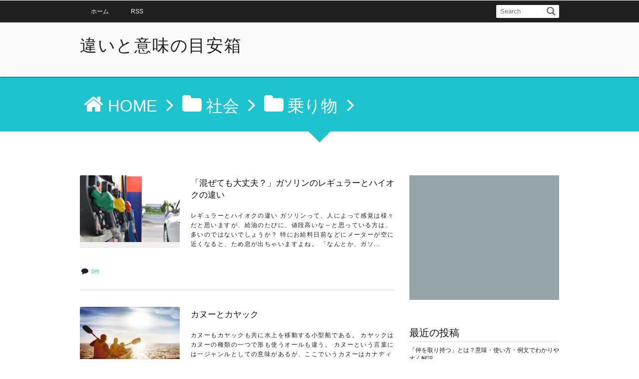

--- FILE ---
content_type: text/html; charset=UTF-8
request_url: https://xn--n8jvdy13k5sk1s1d.net/category/%E7%A4%BE%E4%BC%9A/%E4%B9%97%E3%82%8A%E7%89%A9
body_size: 11035
content:
<!DOCTYPE html>
<!--[if IE 6]> <html class="no-js lt-ie9 lt-ie8 lt-ie7 eq-ie6" lang="ja"> <![endif]--><!--[if IE 7]> <html class="no-js lt-ie9 lt-ie8 eq-ie7" lang="ja"> <![endif]--><!--[if IE 8]> <html class="no-js lt-ie9 eq-ie8" lang="ja"> <![endif]-->
<!--[if gt IE 8]><!--><html lang="ja" class="no-js"><!--<![endif]-->
<head prefix="og:http://ogp.me/ns# fb:http://ogp.me/ns/fb# blog:http://ogp.me/ns/blog#">
<meta charset="UTF-8" /><meta http-equiv="X-UA-Compatible" content="IE=Edge,chrome=1" /><meta name="viewport" content="width=device-width,initial-scale=1,minimum-scale=1,maximum-scale=1,user-scalable=no" />
<title>乗り物 &#8211; 違いと意味を理解して正しい使い分けを覚える</title><meta name="keywords" content="  乗り物,keyword1, keyword2, keyword3" />
<meta name="description" content=" [ 乗り物 ]カテゴリーページを表示しています。" /><link rel="stylesheet" href="https://xn--n8jvdy13k5sk1s1d.net/wp/wp-content/themes/dp-elplano/css/design-min.css?045211" media="screen, print" />
<link rel="stylesheet" href="https://xn--n8jvdy13k5sk1s1d.net/wp/wp-content/themes/dp-elplano/css/visual-custom.css?045211" media="screen, print" />
<link rel="stylesheet" href="https://xn--n8jvdy13k5sk1s1d.net/wp/wp-content/themes/dp-elplano/css/option-decoration-min.css?045211" media="screen" />
<!--[if lte IE 7]><link rel="stylesheet" href="https://xn--n8jvdy13k5sk1s1d.net/wp/wp-content/themes/dp-elplano/css/option-decoration-ie7-min.css" media="screen" /><![endif]-->
<link rel="stylesheet" href="https://xn--n8jvdy13k5sk1s1d.net/wp/wp-content/themes/dp-elplano/css/design-mq-min.css" media="only screen and (max-width:1045px)" /><link rel="alternate" type="application/rss+xml" title="RSS 2.0" href="https://xn--n8jvdy13k5sk1s1d.net/feed" />
<link rel="alternate" type="text/xml" title="RSS .92" href="https://xn--n8jvdy13k5sk1s1d.net/feed/rss" />
<link rel="alternate" type="application/atom+xml" title="Atom 0.3" href="https://xn--n8jvdy13k5sk1s1d.net/feed/atom" />
<link rel="pingback" href="https://xn--n8jvdy13k5sk1s1d.net/wp/xmlrpc.php" />
<link rel='dns-prefetch' href='//s.w.org' />
<link rel="alternate" type="application/rss+xml" title="違いと意味の目安箱 &raquo; 乗り物 カテゴリーのフィード" href="https://xn--n8jvdy13k5sk1s1d.net/category/%e7%a4%be%e4%bc%9a/%e4%b9%97%e3%82%8a%e7%89%a9/feed" />
		<script type="text/javascript">
			window._wpemojiSettings = {"baseUrl":"https:\/\/s.w.org\/images\/core\/emoji\/11\/72x72\/","ext":".png","svgUrl":"https:\/\/s.w.org\/images\/core\/emoji\/11\/svg\/","svgExt":".svg","source":{"concatemoji":"https:\/\/xn--n8jvdy13k5sk1s1d.net\/wp\/wp-includes\/js\/wp-emoji-release.min.js?ver=4.9.26"}};
			!function(e,a,t){var n,r,o,i=a.createElement("canvas"),p=i.getContext&&i.getContext("2d");function s(e,t){var a=String.fromCharCode;p.clearRect(0,0,i.width,i.height),p.fillText(a.apply(this,e),0,0);e=i.toDataURL();return p.clearRect(0,0,i.width,i.height),p.fillText(a.apply(this,t),0,0),e===i.toDataURL()}function c(e){var t=a.createElement("script");t.src=e,t.defer=t.type="text/javascript",a.getElementsByTagName("head")[0].appendChild(t)}for(o=Array("flag","emoji"),t.supports={everything:!0,everythingExceptFlag:!0},r=0;r<o.length;r++)t.supports[o[r]]=function(e){if(!p||!p.fillText)return!1;switch(p.textBaseline="top",p.font="600 32px Arial",e){case"flag":return s([55356,56826,55356,56819],[55356,56826,8203,55356,56819])?!1:!s([55356,57332,56128,56423,56128,56418,56128,56421,56128,56430,56128,56423,56128,56447],[55356,57332,8203,56128,56423,8203,56128,56418,8203,56128,56421,8203,56128,56430,8203,56128,56423,8203,56128,56447]);case"emoji":return!s([55358,56760,9792,65039],[55358,56760,8203,9792,65039])}return!1}(o[r]),t.supports.everything=t.supports.everything&&t.supports[o[r]],"flag"!==o[r]&&(t.supports.everythingExceptFlag=t.supports.everythingExceptFlag&&t.supports[o[r]]);t.supports.everythingExceptFlag=t.supports.everythingExceptFlag&&!t.supports.flag,t.DOMReady=!1,t.readyCallback=function(){t.DOMReady=!0},t.supports.everything||(n=function(){t.readyCallback()},a.addEventListener?(a.addEventListener("DOMContentLoaded",n,!1),e.addEventListener("load",n,!1)):(e.attachEvent("onload",n),a.attachEvent("onreadystatechange",function(){"complete"===a.readyState&&t.readyCallback()})),(n=t.source||{}).concatemoji?c(n.concatemoji):n.wpemoji&&n.twemoji&&(c(n.twemoji),c(n.wpemoji)))}(window,document,window._wpemojiSettings);
		</script>
		<style type="text/css">
img.wp-smiley,
img.emoji {
	display: inline !important;
	border: none !important;
	box-shadow: none !important;
	height: 1em !important;
	width: 1em !important;
	margin: 0 .07em !important;
	vertical-align: -0.1em !important;
	background: none !important;
	padding: 0 !important;
}
</style>
<link rel='stylesheet' id='wordpress-popular-posts-css-css'  href='https://xn--n8jvdy13k5sk1s1d.net/wp/wp-content/plugins/wordpress-popular-posts/assets/css/wpp.css?ver=5.0.2' type='text/css' media='all' />
<!--[if lte IE 8]><script src="https://xn--n8jvdy13k5sk1s1d.net/wp/wp-content/themes/dp-elplano/inc/js/html5shiv-min.js"></script><script src="https://xn--n8jvdy13k5sk1s1d.net/wp/wp-content/themes/dp-elplano/inc/js/selectivizr-min.js"></script><![endif]--><script type='text/javascript' src='https://xn--n8jvdy13k5sk1s1d.net/wp/wp-includes/js/jquery/jquery.js?ver=1.12.4'></script>
<script type='text/javascript' src='https://xn--n8jvdy13k5sk1s1d.net/wp/wp-includes/js/jquery/jquery-migrate.min.js?ver=1.4.1'></script>
<script type='text/javascript' src='https://xn--n8jvdy13k5sk1s1d.net/wp/wp-content/themes/dp-elplano/inc/js/jquery.easing-min.js?ver=4.9.26'></script>
<script type='text/javascript' src='https://xn--n8jvdy13k5sk1s1d.net/wp/wp-content/themes/dp-elplano/inc/js/theme-import-min.js?ver=4.9.26'></script>
<script type='text/javascript'>
/* <![CDATA[ */
var wpp_params = {"sampling_active":"0","sampling_rate":"100","ajax_url":"https:\/\/xn--n8jvdy13k5sk1s1d.net\/wp-json\/wordpress-popular-posts\/v1\/popular-posts","ID":"","token":"f094c60aad","debug":""};
/* ]]> */
</script>
<script type='text/javascript' src='https://xn--n8jvdy13k5sk1s1d.net/wp/wp-content/plugins/wordpress-popular-posts/assets/js/wpp-5.0.0.min.js?ver=5.0.2'></script>
<link rel='https://api.w.org/' href='https://xn--n8jvdy13k5sk1s1d.net/wp-json/' />
<link rel="EditURI" type="application/rsd+xml" title="RSD" href="https://xn--n8jvdy13k5sk1s1d.net/wp/xmlrpc.php?rsd" />
<link rel="wlwmanifest" type="application/wlwmanifest+xml" href="https://xn--n8jvdy13k5sk1s1d.net/wp/wp-includes/wlwmanifest.xml" /> 
		<style type="text/css">.recentcomments a{display:inline !important;padding:0 !important;margin:0 !important;}</style>
		<style id="sccss">/*------------------------------------------------------------
00、良く使う
-------------------------------------------------------------*/

/*------------------------------------------------------------
1、align・・・文字の横位置
-------------------------------------------------------------*/

.al-c{ text-align: center; }/*中央寄せ*/
.al-r{ text-align: right; }/*右寄せ*/
.al-l{ text-align: left; }/*左寄せ*/


/**************************************************************
【fontの設定】
**************************************************************/
.text70{font-size:70%}			/* フォントサイズ70% */
.text80{font-size:80%}
.text90{font-size:90%}
.text100{font-size:100%}
.text110{font-size:110%}
.text120{font-size:120%}
.text130{font-size:130%}
.text140{font-size:140%}
.text150{font-size:150%}
.text160{font-size:160%}
.text170{font-size:170%}
.text180{font-size:180%}
.text190{font-size:190%}
.text200{font-size:200%}
.text210{font-size:210%}
.text220{font-size:220%}
.b{font-weight:700}				/* 太字 */
.u{text-decoration:underline}	/* 下線 */

/**************************************************************
【colorの設定】
**************************************************************/
.red{color:red}				/* 赤色 */
.blue{color:#2ca9e1}		/* 青色 */
.green{color:#82ae46}		/* 緑色 */
.orange{color:#ff7d00}		/* 橙色 */
.yellow{color:#fff000}		/* 黄色 */
.pink{color:#ff0084}		/* ピンク */
.gray{color:#ccc}
.l-gray{color:#666666}		/* グレー */
.braun{color:#9e7c7c}		/* ブラウン */
.carkey{color:#ccb400}		/* カーキ */
.navy{color:#000080}		/* ネイビー */
.purple{color:#a67ca6}		/* パープル */


/**************************************************************
【background-colorの設定】
**************************************************************/
.bg-yellow{background:#ff0}		/* 黄色の文字背景 */
.bg-blue{background:#4ab0f5}	/* 青色の文字背景 */
.bg-red{background:red}			/* 赤色の文字背景 */


/*------------------------------------------------------------
17、ノートのような線を引く
-------------------------------------------------------------*/

.noteline{
	display: inline!important;
	padding-bottom: 0.3em!important;
	border-bottom: 1px dashed #7070ba!important;
	line-height: 2.1em!important;
}

.noteline2{
	border:none;
	border-top:dashed 1px #ccc;
	height:1px;
	margin: 0 6 0 6;
}

.noteline-orange{
	border:none;
	border-bottom:dashed 1px #ff6600;
	height:1px;
	margin: 0 6 0 6;
}
.noteline-green{
	margin: 0 6 0 6;
	border-bottom-width: 2px;
	border-bottom-style: dotted;
	border-bottom-color: #33CC66;
}
.noteline-blue{
	margin: 0 6 0 6;
	border-bottom-width: 2px;
	border-bottom-style: dashed;
	border-bottom-color: #0099FF;
}


/*------------------------------------------------------------
18、見出し
-------------------------------------------------------------*/

.sample2 {
    position: relative;
    color: 000000;
    background: #ffffff;
    font-size: 15pt ;
    border: 2px solid #fafafa;
    margin: 10px 10px 22px 0px;
    padding: 10px 5px 10px 10px;
    border-radius: 3px;
    box-shadow:1px 3px 7px 0px  #9b9b9b ;
}

.sample2:after, .sample2:before {
    content: "";
    position: absolute;
    top: 100%;
    height: 0;
    width: 0;
}

.sample2:after {
    left: 40px;
    border: 10px solid transparent;
    border-top: 10px solid #ffffff;
}

.sample2:before {
    left: 38px;
    border: 12px solid transparent;
    border-top: 12px solid #fafafa;
}



/*------------------------------------------------------------
19、WEB画像調整
-------------------------------------------------------------*/
.img-box1{
	width:220px;
	margin: 0 0 0 0;
	padding: 0.0;
}
.img-box2{
	width:240px;
	margin: 0 0 0 0;
	padding: 0.0;
}

/*------------------------------------------------------------
記事本文行間・位置調整
-------------------------------------------------------------*/
.m15-b{ margin-bottom: 15px!important; }
.m30-b{ margin-bottom: 30px!important; }
.m40-b{ margin-bottom: 40px!important; }
.m50-b{ margin-bottom: 50px!important; }
.m60-b{ margin-bottom: 60px!important; }
.m50-t{ margin-top: 50px!important; }
.m120-b{ margin-bottom: 120px!important; }
.m13-l{ margin-left: 13px!important; }
.m15-l{ margin-left: 15px!important; }
.m22-l{ margin-left: 22px!important; }
.m26-l{ margin-left: 26px!important; }
.m30-l{ margin-left: 30px!important; }
.m50-l{ margin-left: 50px!important; }
.m55-l{ margin-left: 55px!important; }
.mm20-t{ margin-top: -20px!important; }/*マイナス マージン*/
.mm30-t{ margin-top: -30px!important; }/*マイナス マージン*/
.mm40-t{ margin-top: -40px!important; }/*マイナス マージン*/

/*------------------------------------------------------------
21、テーブル幅調整
-------------------------------------------------------------*/
.table250 { width: 250px; }
.table300 { width: 300px; }
.table350 { width: 350px; }
.table400 { width: 400px; }
.table450 { width: 450px; }
.table500 { width: 500px; }
.table550 { width: 550px; }
.table600 { width: 600px; }
.obon2014 {
    width: 90%;
    font-size: 9px ;
}


/*------------------------------------------------------------
見出しタグの組合せで使う場合
-------------------------------------------------------------*/

.heading5 {
    position: relative;
    padding: 20px;
    color: #fff;
    background: #d2b48c;
    overflow: hidden;
}
 
.heading5:before {
    content: " ";
    position: absolute;
    bottom: 0;
    right: 0;
    width: 0;
    height: 0;
    border-width: 16px 16px 0 0;
    border-style: solid;
    border-color: #fff;
    border-top-color: #998366;
    box-shadow: 0 1px 1px rgba(0,0,0,0.4);
    -moz-box-shadow: 0 1px 1px rgba(0,0,0,0.4);
    -webkit-box-shadow: 0 1px 1px rgba(0,0,0,0.4);
}
.heading6 {
    position: relative;
    background: #fff;
    padding: 20px;
    z-index: 10;
    top: 0;
    left: 0;
}
.heading6:before, .heading6:after {
    position: absolute;
    content: "";
    width: 100%;
    height: 100%;
    border-radius: 10px;
    -moz-border-radius: 10px;
    -webkit-border-radius: 10px;
    box-shadow: 0 1px 4px #aaa;
    -moz-box-shadow: 0 1px 4px #aaa;
    -webkit-box-shadow: 0 1px 4px #aaa;
}
.heading6:before {
    background: rgba(255,255,255,0.5);
    top: 0;
    left: 0;
    z-index: -10;
}
.heading6:after {
    background: #87cefa;
    top: 8px;
    left: 8px;
    z-index: -20;
}
.heading7 {
	position: relative;
	background: #fff;
	padding: 15px;
	z-index: 10;
	top: 0;
	left: 0;
	margin-right: 20px;
}
.heading7:before, .heading7:after {
    position: absolute;
    content: "";
    width: 100%;
    height: 100%;
    border-radius: 10px;
    -moz-border-radius: 10px;
    -webkit-border-radius: 10px;
    box-shadow: 0 1px 4px #aaa;
    -moz-box-shadow: 0 1px 4px #aaa;
    -webkit-box-shadow: 0 1px 4px #aaa;
}
.heading7:before {
    background: rgba(255,255,255,0.5);
    top: 0;
    left: 0;
    z-index: -10;
}
.heading7:after {
    background: #87cefa;
    top: 8px;
    left: 8px;
    z-index: -20;
}

/*------------------------------------------------------------
見出し風に文章のアクセントで使う場合
-------------------------------------------------------------*/

.heading1{
	position: relative;
	padding-left: 20px;
	border-bottom: 2px solid #ccc;
	font-weight: bold;
	font-size: 20px;
	line-height: 35px;
	margin-right: 20px;
}
 
.heading1:before{
	content:''; 
	height:12px; 
	width:12px; 
	display:block; 
	background:#00A8FF; 
	box-shadow: 0 0 5px rgba(255, 255, 255, 0.3) inset;
	-box-shadow: 0 0 5px rgba(255, 255, 255, 0.3) inset;
	-webkit-box-shadow: 0 0 5px rgba(255, 255, 255, 0.3) inset;
	-moz-box-shadow: 0 0 5px rgba(255, 255, 255, 0.3) inset; 
	position:absolute; 
	top:-0px; 
	left:5px;
	transform:rotate(-50deg);
	-webkit-transform:rotate(-50deg);
	-moz-transform:rotate(-50deg);
	-o-transform:rotate(-50deg);
	-ms-transform:rotate(-50deg);
}
.heading1:after{
	content:''; 
	height:8px; 
	width:6px; 
	display:block; 
	background:#00A8FF; 
	box-shadow: 0 0 5px rgba(255, 255, 255, 0.3) inset;
	-box-shadow: 0 0 5px rgba(255, 255, 255, 0.3) inset;
	-webkit-box-shadow: 0 0 5px rgba(255, 255, 255, 0.3) inset;
	-moz-box-shadow: 0 0 5px rgba(255, 255, 255, 0.3) inset; 
	position:absolute; 
	top:16px; 
	left:2px;
	transform:rotate(-90deg);
	-webkit-transform:rotate(-90deg);
	-moz-transform:rotate(-90deg);
	-o-transform:rotate(-90deg);
	-ms-transform:rotate(-75deg);
}


.heading2{
	position:relative;
	padding-left:30px;
	border-bottom-width: 2px;
	border-bottom-style: dotted;
	border-bottom-color: #ccc;
	font-weight: bold;
	font-size: 22px;
	line-height: 38px;
	margin-right: 20px;
}
 
.heading2:before{
	content:''; 
	border-radius:30px;
	-webkit-border-radius:30px;
	-moz-border-radius:30px; 
	height:12px; 
	width:12px; 
	display:block; 
	position:absolute; 
	top:14px; 
	left:7px; 
	background-color:#6B0CE8;
	box-shadow: 0 0 2px 2px rgba(255,255,255,0.2) inset;
	filter:alpha(opacity=50);
	-moz-opacity:0.50;
	-khtml-opacity: 0.50;
	opacity:0.50;
	z-index: 1;
}
 
.heading2:after{
	content:''; 
	border-radius:30px;
	-webkit-border-radius:30px;
	-moz-border-radius:30px; 
	height:15px; 
	width:15px; 
	display:block; 
	position:absolute; 
	top:7px; 
	left:2px; 
	background-color:#00A8FF;
	box-shadow: 0 0 2px 2px rgba(255,255,255,0.2) inset
}



.heading3{
	position:relative;
	padding:9px;
	padding-left:15px;
	font-weight: bold;
	font-size: 18px;
	background-color: #51A2C1;
	color: #fff;
	margin-right: 20px;
	border-radius:3px;
	-webkit-border-radius:3px;
	-moz-border-radius:3px;
}
 
.heading3:before{
	content:''; 
	height:25px; 
	width:2px; 
	display:block; 
	position:absolute; 
	top:5px; 
	left:4px; 
	background-color:#fff;
	border-left: 4px solid #fff;
	border-radius:3px;
	-webkit-border-radius:3px;
	-moz-border-radius:3px;
}

.heading4{
	position: relative;
	padding-left: 20px;
	font-weight: bold;
	font-size: 18px;
	line-height: 30px;
	margin-right: 20px;
	border-bottom-width: 2px;
	border-bottom-style: dotted;
	border-bottom-color: #ccc;
}
 
.heading4:before{
	content:''; 
	height:12px; 
	width:12px; 
	display:block; 
	background:#00A8FF; 
	box-shadow: 0 0 5px rgba(255, 255, 255, 0.3) inset;
	-box-shadow: 0 0 5px rgba(255, 255, 255, 0.3) inset;
	-webkit-box-shadow: 0 0 5px rgba(255, 255, 255, 0.3) inset;
	-moz-box-shadow: 0 0 5px rgba(255, 255, 255, 0.3) inset; 
	position:absolute; 
	top:-0px; 
	left:5px;
	transform:rotate(-50deg);
	-webkit-transform:rotate(-50deg);
	-moz-transform:rotate(-50deg);
	-o-transform:rotate(-50deg);
	-ms-transform:rotate(-50deg);
}
.heading4:after{
	content:''; 
	height:8px; 
	width:6px; 
	display:block; 
	background:#00A8FF; 
	box-shadow: 0 0 5px rgba(255, 255, 255, 0.3) inset;
	-box-shadow: 0 0 5px rgba(255, 255, 255, 0.3) inset;
	-webkit-box-shadow: 0 0 5px rgba(255, 255, 255, 0.3) inset;
	-moz-box-shadow: 0 0 5px rgba(255, 255, 255, 0.3) inset; 
	position:absolute; 
	top:16px; 
	left:2px;
	transform:rotate(-90deg);
	-webkit-transform:rotate(-90deg);
	-moz-transform:rotate(-90deg);
	-o-transform:rotate(-90deg);
	-ms-transform:rotate(-75deg);
}

/*------------------------------------------------------------
シンプルなボックス風
-------------------------------------------------------------*/

.div1{
	background-color: #fff;
	padding:10px 10px;
	border:1px solid #bbb;
	border-radius: 2px;
	box-shadow: 0 1px 0 rgba(255, 255, 255, 0.3) inset,
                0 0 2px rgba(255, 255, 255, 0.3) inset,
                0 0 10px rgba(0, 0, 0, 0.1) inset,
                0 1px 20px rgba(0, 0, 0, 0.1);
}

.div2{
     border: 3px double #ddd;
     padding: 10px 10px;
     border-radius: 2px;
}

.div2{
     border: 3px double #ddd;
     padding: 10px 10px;
     border-radius: 2px;
}


.div3{
     color: #fff;
     padding: 10px 10px;
     background:rgba(0,0,0,.9);
     border: 1px dotted #eee;
     box-shadow:0px 0px 1px 3px rgba(0, 0, 0, 1);
}
.div4{
     color: #0c3f12;
     padding: 10px 10px;
     background:#efe3d1;
     border: 1px dotted #a28d6f;
     box-shadow:0px 0px 1px 3px #efe3d1;
}
.div5{
     color: #257fd3;
     padding: 10px 10px;
     background:#e9f8f4;
     border: 1px dotted #4f9e89;
     box-shadow:0px 0px 1px 3px #e9f8f4;
}
.div6{
     color: #0c3f12;
     padding: 10px 10px;
     background:#efe3d1;
     border: 1px dotted #a28d6f;
     box-shadow:0px 0px 1px 3px #efe3d1;
}
.div7{
	color: #000033;
	padding: 10px 10px;
	border: 1px dotted #0066CC;
	box-shadow: 0px 0px 1px 3px #e9f0f8;
	background-color: #CCE0F7;
}
.div8{
	color: #660000;
	padding: 10px 10px;
	border: 1px dotted #9e4f63;
	box-shadow: 0px 0px 1px 3px #f8e9f8;
	background-color: #FFE8E8;
}

/* 楽天ウィジェット用 ---------------------------- */
@media only screen and (min-width: 481px){
#rakuten300 {       display:none;}
}
@media screen and (max-width: 480px){
#rakuten336 {       display:none;}
}

/* リンクのボタン化 ---------------------------- */
.goods .goods_link {
	display: inline-block;
}

.goods .goods_link a {
	display: block;
	color: #666;
	background: #F5F5F5;
	margin-top: 5px;
	padding: 6px 8px 6px 10px;
	text-decoration: none;
	border: 1px solid #ddd;
	border-radius: 2px;
	position: relative;
	font-size: 14px;
}

.goods .goods_link a:before {
	font-size: 14px;
	color: #666;
	position: absolute;
	top: 6px;
	left: 8px;
}

.goods .goods_link a:hover {
	background: #FFF;
}

.kakomiwaku001 {
	position: relative;
	border: solid 3px #95ccff;
	border-radius: 8px;
	margin-top: 2em;
	margin-right: 0;
	margin-bottom: 2em;
	margin-left: 0;
	padding-top: 0.5em;
	padding-right: 1em;
	padding-bottom: 1.5em;
	padding-left: 1em;
}
.kakomiwaku001 .box-title {
    position: absolute;
    display: inline-block;
    top: -13px;
    left: 10px;
    padding: 0 9px;
    line-height: 1;
    font-size: 19px;
    background: #FFF;
    color: #95ccff;
    font-weight: bold;
}
.kakomiwaku001 p {
	padding: 0;
	margin-top: 10px;
	margin-right: 0;
	margin-bottom: 0;
	margin-left: 0;
}

.kakomiwaku002 {
	position: relative;
	border: solid 3px #95ccff;
	border-radius: 8px;
	margin-top: 2em;
	margin-right: 0;
	margin-bottom: 2em;
	margin-left: 0;
	padding-top: 0.5em;
	padding-right: 1em;
	padding-bottom: 1.5em;
	padding-left: 1em;
}
.kakomiwaku002 .box-title {
	position: absolute;
	display: inline-block;
	top: -13px;
	left: 10px;
	padding: 0 9px;
	line-height: 1;
	font-size: 17px;
	background: #FFF;
	color: #95ccff;
	font-weight: bold;
}
.kakomiwaku002 p {
	padding: 0;
	margin-top: 10px;
	margin-right: 0;
	margin-bottom: 0;
	margin-left: 0;
}

.kakomiwaku003 {
	position: relative;
	border: solid 3px #82FBD0;
	border-radius: 8px;
	margin-top: 2em;
	margin-right: 0;
	margin-bottom: 2em;
	margin-left: 0;
	padding-top: 0.5em;
	padding-right: 1em;
	padding-bottom: 1.5em;
	padding-left: 1em;
}
.kakomiwaku003 .box-title {
	position: absolute;
	display: inline-block;
	top: -13px;
	left: 10px;
	padding: 0 9px;
	line-height: 1;
	font-size: 17px;
	background: #FFF;
	color: #82FBD0;
	font-weight: bold;
}
.kakomiwaku003 p {
	padding: 0;
	margin-top: 10px;
	margin-right: 0;
	margin-bottom: 0;
	margin-left: 0;
}

.kakomiwaku004 {
	position: relative;
	border: solid 3px #FDD29F;
	border-radius: 8px;
	margin-top: 2em;
	margin-right: 0;
	margin-bottom: 2em;
	margin-left: 0;
	padding-top: 0.5em;
	padding-right: 1em;
	padding-bottom: 1.5em;
	padding-left: 1em;
}
.kakomiwaku004 .box-title {
	position: absolute;
	display: inline-block;
	top: -13px;
	left: 10px;
	padding: 0 9px;
	line-height: 1;
	font-size: 17px;
	background: #FFF;
	color: #FDD29F;
	font-weight: bold;
}
.kakomiwaku004 p {
	padding: 0;
	margin-top: 10px;
	margin-right: 0;
	margin-bottom: 0;
	margin-left: 0;
}

.kakomiwaku005 {
	position: relative;
	border: solid 3px #FDCAF0;
	border-radius: 8px;
	margin-top: 2em;
	margin-right: 0;
	margin-bottom: 2em;
	margin-left: 0;
	padding-top: 0.5em;
	padding-right: 1em;
	padding-bottom: 1.5em;
	padding-left: 1em;
}
.kakomiwaku005 .box-title {
	position: absolute;
	display: inline-block;
	top: -13px;
	left: 10px;
	padding: 0 9px;
	line-height: 1;
	font-size: 17px;
	background: #FFF;
	color: #FDCAF0;
	font-weight: bold;
}
.kakomiwaku005 p {
	padding: 0;
	margin-top: 10px;
	margin-right: 0;
	margin-bottom: 0;
	margin-left: 0;
}

.kakomiwaku006 {
	position: relative;
	border: solid 3px #D5D5D5;
	border-radius: 8px;
	margin-top: 2em;
	margin-right: 0;
	margin-bottom: 2em;
	margin-left: 0;
	padding-top: 0.5em;
	padding-right: 1em;
	padding-bottom: 1.5em;
	padding-left: 1em;
}
.kakomiwaku006 .box-title {
	position: absolute;
	display: inline-block;
	top: -13px;
	left: 10px;
	padding: 0 9px;
	line-height: 1;
	font-size: 17px;
	background: #FFF;
	color: #999999;
	font-weight: bold;
}
.kakomiwaku006 p {
	padding: 0;
	margin-top: 10px;
	margin-right: 0;
	margin-bottom: 0;
	margin-left: 0;
}

</style><script async src="https://pagead2.googlesyndication.com/pagead/js/adsbygoogle.js?client=ca-pub-4310595148419721"
     crossorigin="anonymous"></script>
<script>
  (function(i,s,o,g,r,a,m){i['GoogleAnalyticsObject']=r;i[r]=i[r]||function(){
  (i[r].q=i[r].q||[]).push(arguments)},i[r].l=1*new Date();a=s.createElement(o),
  m=s.getElementsByTagName(o)[0];a.async=1;a.src=g;m.parentNode.insertBefore(a,m)
  })(window,document,'script','https://www.google-analytics.com/analytics.js','ga');

  ga('create', 'UA-42204890-18', 'auto');
  ga('send', 'pageview');

</script>
</head>
<body>
<header id="header_area_paged">
<nav id="fixed_menu">
<ul id="fixed_menu_ul">
<li ><a href="https://xn--n8jvdy13k5sk1s1d.net" title="HOME">ホーム</a></li>
<li><a href="https://xn--n8jvdy13k5sk1s1d.net/feed" target="_blank" title="feed">RSS</a></li>
</ul>
<div id="fixed_sform"><div class="hd_searchform"><form method="get" id="searchform" action="https://xn--n8jvdy13k5sk1s1d.net/">
<label for="s" class="assistive-text">Search</label>
<input type="text" class="field" name="s" id="s" placeholder="Search" />
<input type="submit" class="submit" name="submit" id="searchsubmit" value="" />
</form>
</div></div><div id="expand_float_menu" class="icon-menu"><span>Menu</span></div>
</nav><div id="header_container_paged">
<hgroup>
<h1><a href="https://xn--n8jvdy13k5sk1s1d.net/" title="違いと意味の目安箱">
		違いと意味の目安箱</a></h1>
</hgroup>
</div>
</header>
<section id="dp_topbar_title"><nav id="dp_breadcrumb" class="clearfix"><ul><li itemscope itemtype="http://data-vocabulary.org/Breadcrumb"><a href="https://xn--n8jvdy13k5sk1s1d.net/" itemprop="url" class="icon-home"><span itemprop="title">HOME</span></a></li><li itemscope itemtype="http://data-vocabulary.org/Breadcrumb"><a href="https://xn--n8jvdy13k5sk1s1d.net/category/%e7%a4%be%e4%bc%9a" itemprop="url"><span itemprop="title" class="icon-folder">社会</span></a></li><li itemscope itemtype="http://data-vocabulary.org/Breadcrumb"><span itemprop="title" class="icon-folder">乗り物</span></li></ul></nav></section>
<div id="container" class="clearfix">
<div class="breadcrumb_arrow aligncenter"><span>Articles</span></div>
<div id="content">
<article id="post-579" class="post_excerpt oddpost first-post "><div class="clearfix pd20px-btm">
<div class="post_thumb"><a href="https://xn--n8jvdy13k5sk1s1d.net/%e7%a4%be%e4%bc%9a/%e4%b9%97%e3%82%8a%e7%89%a9/579.html" rel="bookmark" title="「混ぜても大丈夫？」ガソリンのレギュラーとハイオクの違い">
<img width="500" height="334" src="https://xn--n8jvdy13k5sk1s1d.net/wp/wp-content/uploads/2018/06/gazorin-eye.jpg" class="attachment-600x440 size-600x440 wp-post-image" alt="" srcset="https://xn--n8jvdy13k5sk1s1d.net/wp/wp-content/uploads/2018/06/gazorin-eye.jpg 500w, https://xn--n8jvdy13k5sk1s1d.net/wp/wp-content/uploads/2018/06/gazorin-eye-300x200.jpg 300w" sizes="(max-width: 500px) 100vw, 500px" /></a></div>
<div class="excerpt_div">
<header><h1 class="excerpt_title"><a href="https://xn--n8jvdy13k5sk1s1d.net/%e7%a4%be%e4%bc%9a/%e4%b9%97%e3%82%8a%e7%89%a9/579.html" rel="bookmark" title="「混ぜても大丈夫？」ガソリンのレギュラーとハイオクの違い">
「混ぜても大丈夫？」ガソリンのレギュラーとハイオクの違い</a></h1></header>
<div class="entry_excerpt">
<p>レギュラーとハイオクの違い ガソリンって、人によって感覚は様々だと思いますが、給油のたびに、値段高いな～と思っている方は、多いのではないでしょうか？ 特にお給料日前などにメーターが空に近くなると、ため息が出ちゃいますよね。 「なんとか、ガソ...</p></div></div></div>
<footer><div class="postmetadata_archive">
<span class="icon-comment">
<a href="https://xn--n8jvdy13k5sk1s1d.net/%e7%a4%be%e4%bc%9a/%e4%b9%97%e3%82%8a%e7%89%a9/579.html#respond">0件</a></span>
</div>
</footer>
</article>
	<article id="post-434" class="post_excerpt evenpost  "><div class="clearfix pd20px-btm">
<div class="post_thumb"><a href="https://xn--n8jvdy13k5sk1s1d.net/%e7%a4%be%e4%bc%9a/%e4%b9%97%e3%82%8a%e7%89%a9/434.html" rel="bookmark" title="カヌーとカヤック">
<img width="500" height="333" src="https://xn--n8jvdy13k5sk1s1d.net/wp/wp-content/uploads/2017/04/canoe.jpg" class="attachment-600x440 size-600x440 wp-post-image" alt="カヌーとカヤック" srcset="https://xn--n8jvdy13k5sk1s1d.net/wp/wp-content/uploads/2017/04/canoe.jpg 500w, https://xn--n8jvdy13k5sk1s1d.net/wp/wp-content/uploads/2017/04/canoe-300x200.jpg 300w" sizes="(max-width: 500px) 100vw, 500px" /></a></div>
<div class="excerpt_div">
<header><h1 class="excerpt_title"><a href="https://xn--n8jvdy13k5sk1s1d.net/%e7%a4%be%e4%bc%9a/%e4%b9%97%e3%82%8a%e7%89%a9/434.html" rel="bookmark" title="カヌーとカヤック">
カヌーとカヤック</a></h1></header>
<div class="entry_excerpt">
<p>カヌーもカヤックも共に水上を移動する小型船である。 カヤックはカヌーの種類の一つで形も使うオールも違う。 カヌーという言葉には一ジャンルとしての意味があるが、ここでいうカヌーはカナディアンカヌーを指す。 カヌーとカヤックの使うオールの違い。...</p></div></div></div>
<footer><div class="postmetadata_archive">
<span class="icon-comment">
<a href="https://xn--n8jvdy13k5sk1s1d.net/%e7%a4%be%e4%bc%9a/%e4%b9%97%e3%82%8a%e7%89%a9/434.html#respond">0件</a></span>
</div>
</footer>
</article>
	<article id="post-114" class="post_excerpt oddpost  "><div class="clearfix pd20px-btm">
<div class="post_thumb"><a href="https://xn--n8jvdy13k5sk1s1d.net/%e7%a4%be%e4%bc%9a/%e4%b9%97%e3%82%8a%e7%89%a9/114.html" rel="bookmark" title="タクシーとハイヤー違い 外観から区別できるの？">
<img width="500" height="323" src="https://xn--n8jvdy13k5sk1s1d.net/wp/wp-content/uploads/2017/02/taxi.jpg" class="attachment-600x440 size-600x440 wp-post-image" alt="" srcset="https://xn--n8jvdy13k5sk1s1d.net/wp/wp-content/uploads/2017/02/taxi.jpg 500w, https://xn--n8jvdy13k5sk1s1d.net/wp/wp-content/uploads/2017/02/taxi-300x194.jpg 300w" sizes="(max-width: 500px) 100vw, 500px" /></a></div>
<div class="excerpt_div">
<header><h1 class="excerpt_title"><a href="https://xn--n8jvdy13k5sk1s1d.net/%e7%a4%be%e4%bc%9a/%e4%b9%97%e3%82%8a%e7%89%a9/114.html" rel="bookmark" title="タクシーとハイヤー違い 外観から区別できるの？">
タクシーとハイヤー違い 外観から区別できるの？</a></h1></header>
<div class="entry_excerpt">
<p>「タクシー」とは、人通りが多い道路の徐行走行、いわゆる「流し営業」が出来、営業時間内であれば、駅前や病院などで乗車するお客様を待機することが自由である。 ただし、営業区域内に限るのである。もしこの営業区域内以外のところでの乗降をさせた場合に...</p></div></div></div>
<footer><div class="postmetadata_archive">
<span class="icon-comment">
<a href="https://xn--n8jvdy13k5sk1s1d.net/%e7%a4%be%e4%bc%9a/%e4%b9%97%e3%82%8a%e7%89%a9/114.html#respond">0件</a></span>
</div>
</footer>
</article>
	<article id="post-96" class="post_excerpt evenpost  last-post"><div class="clearfix pd20px-btm">
<div class="post_thumb"><a href="https://xn--n8jvdy13k5sk1s1d.net/%e7%a4%be%e4%bc%9a/%e4%b9%97%e3%82%8a%e7%89%a9/96.html" rel="bookmark" title="トラックとダンプカーは同じ？違いがあるなら何？">
<img width="500" height="354" src="https://xn--n8jvdy13k5sk1s1d.net/wp/wp-content/uploads/2017/01/truck.png" class="attachment-600x440 size-600x440 wp-post-image" alt="" srcset="https://xn--n8jvdy13k5sk1s1d.net/wp/wp-content/uploads/2017/01/truck.png 500w, https://xn--n8jvdy13k5sk1s1d.net/wp/wp-content/uploads/2017/01/truck-300x212.png 300w" sizes="(max-width: 500px) 100vw, 500px" /></a></div>
<div class="excerpt_div">
<header><h1 class="excerpt_title"><a href="https://xn--n8jvdy13k5sk1s1d.net/%e7%a4%be%e4%bc%9a/%e4%b9%97%e3%82%8a%e7%89%a9/96.html" rel="bookmark" title="トラックとダンプカーは同じ？違いがあるなら何？">
トラックとダンプカーは同じ？違いがあるなら何？</a></h1></header>
<div class="entry_excerpt">
<p>トラックとダンプカーの違いを明確にご存じの方は意外と少ないかも知れません。 「トラック」とは、貨物自動車全般の事を言います。 座席と荷台が分離しているタイプで、郵便局や宅配便の軽トラック等の小さいクルマや車両総重量が11トン以上で積載量が6...</p></div></div></div>
<footer><div class="postmetadata_archive">
<span class="icon-comment">
<a href="https://xn--n8jvdy13k5sk1s1d.net/%e7%a4%be%e4%bc%9a/%e4%b9%97%e3%82%8a%e7%89%a9/96.html#respond">0件</a></span>
</div>
</footer>
</article>
	

	<nav class="navigation clearfix">
		</nav>
			</div>
<aside id="sidebar">
<div id="text-3" class="widget-box widget_text">			<div class="textwidget"><script async src="//pagead2.googlesyndication.com/pagead/js/adsbygoogle.js"></script>
<!-- 違いと意味サイドバー上 レクタ -->
<ins class="adsbygoogle"
     style="display:inline-block;width:300px;height:250px"
     data-ad-client="ca-pub-4310595148419721"
     data-ad-slot="4675251302"></ins>
<script>
(adsbygoogle = window.adsbygoogle || []).push({});
</script></div>
		</div>		<div id="recent-posts-2" class="widget-box widget_recent_entries">		<h1>最近の投稿</h1>		<ul>
											<li>
					<a href="https://xn--n8jvdy13k5sk1s1d.net/%e8%a8%80%e8%91%89%e3%81%ae%e6%84%8f%e5%91%b3/823.html">「仲を取り持つ」とは？意味・使い方・例文でわかりやすく解説</a>
									</li>
											<li>
					<a href="https://xn--n8jvdy13k5sk1s1d.net/%e6%bc%a2%e5%ad%97%e3%81%ae%e9%81%95%e3%81%84/819.html">記載と記述の違い｜意味と使い分けを例文つきで解説</a>
									</li>
											<li>
					<a href="https://xn--n8jvdy13k5sk1s1d.net/%e6%bc%a2%e5%ad%97%e3%81%ae%e9%81%95%e3%81%84/811.html">基点と起点の違いとは？意味・使い分けを例文でわかりやすく解説</a>
									</li>
											<li>
					<a href="https://xn--n8jvdy13k5sk1s1d.net/%e7%a4%be%e4%bc%9a/805.html">衆議院と参議院の違いをわかりやすく解説｜役割・権限・選挙制度まで整理</a>
									</li>
											<li>
					<a href="https://xn--n8jvdy13k5sk1s1d.net/%e8%87%aa%e7%84%b6%e7%a7%91%e5%ad%a6/676.html">石炭と木炭の違いを視点を変えて比較</a>
									</li>
					</ul>
		</div><div id="recent-comments-2" class="widget-box widget_recent_comments"><h1>最近のコメント</h1><ul id="recentcomments"><li class="recentcomments"><a href="https://xn--n8jvdy13k5sk1s1d.net/%e6%bc%a2%e5%ad%97%e3%81%ae%e9%81%95%e3%81%84/313.html#comment-550">「川」と「河」</a> に <span class="comment-author-link"><a href='https://www.hmkchina.jp/' rel='external nofollow' class='url'>陳鳳鳴</a></span> より</li><li class="recentcomments"><a href="https://xn--n8jvdy13k5sk1s1d.net/%e7%a4%be%e4%bc%9a/%e5%b8%b8%e8%ad%98/244.html#comment-191">「円い」と「丸い」</a> に <span class="comment-author-link">the difference</span> より</li><li class="recentcomments"><a href="https://xn--n8jvdy13k5sk1s1d.net/%e7%a4%be%e4%bc%9a/%e5%b8%b8%e8%ad%98/244.html#comment-189">「円い」と「丸い」</a> に <span class="comment-author-link">きはら</span> より</li></ul></div><div id="archives-2" class="widget-box widget_archive"><h1>アーカイブ</h1>		<ul>
			<li><a href='https://xn--n8jvdy13k5sk1s1d.net/date/2025/12'>2025年12月</a></li>
	<li><a href='https://xn--n8jvdy13k5sk1s1d.net/date/2023/07'>2023年7月</a></li>
	<li><a href='https://xn--n8jvdy13k5sk1s1d.net/date/2023/05'>2023年5月</a></li>
	<li><a href='https://xn--n8jvdy13k5sk1s1d.net/date/2018/06'>2018年6月</a></li>
	<li><a href='https://xn--n8jvdy13k5sk1s1d.net/date/2018/05'>2018年5月</a></li>
	<li><a href='https://xn--n8jvdy13k5sk1s1d.net/date/2018/04'>2018年4月</a></li>
	<li><a href='https://xn--n8jvdy13k5sk1s1d.net/date/2018/01'>2018年1月</a></li>
	<li><a href='https://xn--n8jvdy13k5sk1s1d.net/date/2017/11'>2017年11月</a></li>
	<li><a href='https://xn--n8jvdy13k5sk1s1d.net/date/2017/10'>2017年10月</a></li>
	<li><a href='https://xn--n8jvdy13k5sk1s1d.net/date/2017/09'>2017年9月</a></li>
	<li><a href='https://xn--n8jvdy13k5sk1s1d.net/date/2017/08'>2017年8月</a></li>
	<li><a href='https://xn--n8jvdy13k5sk1s1d.net/date/2017/07'>2017年7月</a></li>
	<li><a href='https://xn--n8jvdy13k5sk1s1d.net/date/2017/06'>2017年6月</a></li>
	<li><a href='https://xn--n8jvdy13k5sk1s1d.net/date/2017/05'>2017年5月</a></li>
	<li><a href='https://xn--n8jvdy13k5sk1s1d.net/date/2017/04'>2017年4月</a></li>
	<li><a href='https://xn--n8jvdy13k5sk1s1d.net/date/2017/03'>2017年3月</a></li>
	<li><a href='https://xn--n8jvdy13k5sk1s1d.net/date/2017/02'>2017年2月</a></li>
	<li><a href='https://xn--n8jvdy13k5sk1s1d.net/date/2017/01'>2017年1月</a></li>
		</ul>
		</div><div id="categories-2" class="widget-box widget_categories"><h1>カテゴリー</h1>		<ul>
	<li class="cat-item cat-item-10"><a href="https://xn--n8jvdy13k5sk1s1d.net/category/%e9%a3%9f%e3%81%b9%e7%89%a9/%e3%81%8a%e9%85%92" >お酒</a>
</li>
	<li class="cat-item cat-item-22"><a href="https://xn--n8jvdy13k5sk1s1d.net/category/%e3%82%a8%e3%83%b3%e3%82%bf%e3%83%a1" >エンタメ</a>
</li>
	<li class="cat-item cat-item-4"><a href="https://xn--n8jvdy13k5sk1s1d.net/category/%e9%a3%9f%e3%81%b9%e7%89%a9/%e3%82%b9%e3%82%a4%e3%83%bc%e3%83%84" >スイーツ</a>
</li>
	<li class="cat-item cat-item-12 current-cat"><a href="https://xn--n8jvdy13k5sk1s1d.net/category/%e7%a4%be%e4%bc%9a/%e4%b9%97%e3%82%8a%e7%89%a9" >乗り物</a>
</li>
	<li class="cat-item cat-item-9"><a href="https://xn--n8jvdy13k5sk1s1d.net/category/%e7%a4%be%e4%bc%9a/%e4%bb%95%e4%ba%8b" >仕事</a>
</li>
	<li class="cat-item cat-item-17"><a href="https://xn--n8jvdy13k5sk1s1d.net/category/%e7%94%9f%e6%b4%bb/%e4%bd%8f%e3%81%be%e3%81%84" >住まい</a>
</li>
	<li class="cat-item cat-item-7"><a href="https://xn--n8jvdy13k5sk1s1d.net/category/%e7%94%9f%e6%b4%bb/%e5%81%a5%e5%ba%b7" >健康</a>
</li>
	<li class="cat-item cat-item-13"><a href="https://xn--n8jvdy13k5sk1s1d.net/category/%e7%94%9f%e6%b4%bb/%e9%a3%9f%e4%ba%8b/%e5%ad%a6%e6%a0%a1" >学校</a>
</li>
	<li class="cat-item cat-item-16"><a href="https://xn--n8jvdy13k5sk1s1d.net/category/%e7%a4%be%e4%bc%9a/%e5%b8%b8%e8%ad%98" >常識</a>
</li>
	<li class="cat-item cat-item-14"><a href="https://xn--n8jvdy13k5sk1s1d.net/category/%e7%94%9f%e6%b4%bb/%e9%a3%9f%e4%ba%8b/%e5%ad%a6%e6%a0%a1/%e5%b9%bc%e7%a8%9a%e5%9c%92" >幼稚園</a>
</li>
	<li class="cat-item cat-item-20"><a href="https://xn--n8jvdy13k5sk1s1d.net/category/%e6%bc%a2%e5%ad%97%e3%81%ae%e9%81%95%e3%81%84" >漢字の違い</a>
</li>
	<li class="cat-item cat-item-6"><a href="https://xn--n8jvdy13k5sk1s1d.net/category/%e7%94%9f%e3%81%8d%e7%89%a9" >生き物</a>
</li>
	<li class="cat-item cat-item-2"><a href="https://xn--n8jvdy13k5sk1s1d.net/category/%e7%94%9f%e6%b4%bb" >生活</a>
</li>
	<li class="cat-item cat-item-11 current-cat-parent current-cat-ancestor"><a href="https://xn--n8jvdy13k5sk1s1d.net/category/%e7%a4%be%e4%bc%9a" >社会</a>
</li>
	<li class="cat-item cat-item-8"><a href="https://xn--n8jvdy13k5sk1s1d.net/category/%e7%a5%ad%e5%85%b8%e3%83%bb%e8%a1%8c%e4%ba%8b" >祭典・行事</a>
</li>
	<li class="cat-item cat-item-21"><a href="https://xn--n8jvdy13k5sk1s1d.net/category/%e8%87%aa%e7%84%b6%e7%a7%91%e5%ad%a6" >自然科学</a>
</li>
	<li class="cat-item cat-item-15"><a href="https://xn--n8jvdy13k5sk1s1d.net/category/%e7%94%9f%e6%b4%bb/%e8%a1%a3%e6%9c%8d" >衣服</a>
</li>
	<li class="cat-item cat-item-19"><a href="https://xn--n8jvdy13k5sk1s1d.net/category/%e8%a8%80%e8%91%89%e3%81%ae%e6%84%8f%e5%91%b3" >言葉の意味</a>
</li>
	<li class="cat-item cat-item-3"><a href="https://xn--n8jvdy13k5sk1s1d.net/category/%e7%94%9f%e6%b4%bb/%e9%9b%91%e8%b2%a8" >雑貨</a>
</li>
	<li class="cat-item cat-item-1"><a href="https://xn--n8jvdy13k5sk1s1d.net/category/%e9%a3%9f%e3%81%b9%e7%89%a9" >食べ物</a>
</li>
	<li class="cat-item cat-item-5"><a href="https://xn--n8jvdy13k5sk1s1d.net/category/%e7%94%9f%e6%b4%bb/%e9%a3%9f%e4%ba%8b" >食事</a>
</li>
		</ul>
</div></aside>
</div>
<footer id="footer">
<div id="footer-bottom"><div id="ft-btm-content">&copy; 2017 <a href="https://xn--n8jvdy13k5sk1s1d.net/"><small>違いと意味の目安箱</small></a>
</div></div>
</footer>
<!--[if lt IE 7]>
<script type="text/javascript" src="https://xn--n8jvdy13k5sk1s1d.net/wp/wp-content/themes/dp-elplano/inc/js/nomoreie6.js"></script>
<![endif]-->        <script type="text/javascript">
            (function(){
                document.addEventListener('DOMContentLoaded', function(){
                    let wpp_widgets = document.querySelectorAll('.popular-posts-sr');

                    if ( wpp_widgets ) {
                        for (let i = 0; i < wpp_widgets.length; i++) {
                            let wpp_widget = wpp_widgets[i];
                            WordPressPopularPosts.theme(wpp_widget);
                        }
                    }
                });
            })();
        </script>
                <script>
            var WPPImageObserver = null;

            function wpp_load_img(img) {
                if ( ! 'imgSrc' in img.dataset || ! img.dataset.imgSrc )
                    return;

                img.src = img.dataset.imgSrc;

                if ( 'imgSrcset' in img.dataset ) {
                    img.srcset = img.dataset.imgSrcset;
                    img.removeAttribute('data-img-srcset');
                }

                img.classList.remove('wpp-lazyload');
                img.removeAttribute('data-img-src');
                img.classList.add('wpp-lazyloaded');
            }

            function wpp_observe_imgs(){
                let wpp_images = document.querySelectorAll('img.wpp-lazyload'),
                    wpp_widgets = document.querySelectorAll('.popular-posts-sr');

                if ( wpp_images.length || wpp_widgets.length ) {
                    if ( 'IntersectionObserver' in window ) {
                        WPPImageObserver = new IntersectionObserver(function(entries, observer) {
                            entries.forEach(function(entry) {
                                if (entry.isIntersecting) {
                                    let img = entry.target;
                                    wpp_load_img(img);
                                    WPPImageObserver.unobserve(img);
                                }
                            });
                        });

                        if ( wpp_images.length ) {
                            wpp_images.forEach(function(image) {
                                WPPImageObserver.observe(image);
                            });
                        }

                        if ( wpp_widgets.length ) {
                            for (var i = 0; i < wpp_widgets.length; i++) {
                                let wpp_widget_images = wpp_widgets[i].querySelectorAll('img.wpp-lazyload');

                                if ( ! wpp_widget_images.length && wpp_widgets[i].shadowRoot ) {
                                    wpp_widget_images = wpp_widgets[i].shadowRoot.querySelectorAll('img.wpp-lazyload');
                                }

                                if ( wpp_widget_images.length ) {
                                    wpp_widget_images.forEach(function(image) {
                                        WPPImageObserver.observe(image);
                                    });
                                }
                            }
                        }
                    } /** Fallback for older browsers */
                    else {
                        if ( wpp_images.length ) {
                            for (var i = 0; i < wpp_images.length; i++) {
                                wpp_load_img(wpp_images[i]);
                                wpp_images[i].classList.remove('wpp-lazyloaded');
                            }
                        }

                        if ( wpp_widgets.length ) {
                            for (var j = 0; j < wpp_widgets.length; j++) {
                                let wpp_widget = wpp_widgets[j],
                                    wpp_widget_images = wpp_widget.querySelectorAll('img.wpp-lazyload');

                                if ( ! wpp_widget_images.length && wpp_widget.shadowRoot ) {
                                    wpp_widget_images = wpp_widget.shadowRoot.querySelectorAll('img.wpp-lazyload');
                                }

                                if ( wpp_widget_images.length ) {
                                    for (var k = 0; k < wpp_widget_images.length; k++) {
                                        wpp_load_img(wpp_widget_images[k]);
                                        wpp_widget_images[k].classList.remove('wpp-lazyloaded');
                                    }
                                }
                            }
                        }
                    }
                }
            }

            document.addEventListener('DOMContentLoaded', function() {
                wpp_observe_imgs();

                // When an ajaxified WPP widget loads,
                // Lazy load its images
                document.addEventListener('wpp-onload', function(){
                    wpp_observe_imgs();
                });
            });
        </script>
        <script type='text/javascript' src='https://xn--n8jvdy13k5sk1s1d.net/wp/wp-includes/js/imagesloaded.min.js?ver=3.2.0'></script>
<script type='text/javascript' src='https://xn--n8jvdy13k5sk1s1d.net/wp/wp-includes/js/wp-embed.min.js?ver=4.9.26'></script>
<script src="https://xn--n8jvdy13k5sk1s1d.net/wp/wp-content/themes/dp-elplano/inc/js/accordion-widget-min.js"></script><!--[if lt IE 9]><script src="https://xn--n8jvdy13k5sk1s1d.net/wp/wp-content/themes/dp-elplano/inc/js/theme-import-ie-min.js"></script><![endif]--><script>!function(d,s,id){var js,fjs=d.getElementsByTagName(s)[0];if(!d.getElementById(id)){js=d.createElement(s);js.id=id;js.src="//platform.twitter.com/widgets.js";fjs.parentNode.insertBefore(js,fjs);}}(document,"script","twitter-wjs");</script>
</body>
</html>

--- FILE ---
content_type: text/html; charset=utf-8
request_url: https://www.google.com/recaptcha/api2/aframe
body_size: 268
content:
<!DOCTYPE HTML><html><head><meta http-equiv="content-type" content="text/html; charset=UTF-8"></head><body><script nonce="BrjWUX-fM_mzDS32rs9hpw">/** Anti-fraud and anti-abuse applications only. See google.com/recaptcha */ try{var clients={'sodar':'https://pagead2.googlesyndication.com/pagead/sodar?'};window.addEventListener("message",function(a){try{if(a.source===window.parent){var b=JSON.parse(a.data);var c=clients[b['id']];if(c){var d=document.createElement('img');d.src=c+b['params']+'&rc='+(localStorage.getItem("rc::a")?sessionStorage.getItem("rc::b"):"");window.document.body.appendChild(d);sessionStorage.setItem("rc::e",parseInt(sessionStorage.getItem("rc::e")||0)+1);localStorage.setItem("rc::h",'1768279934479');}}}catch(b){}});window.parent.postMessage("_grecaptcha_ready", "*");}catch(b){}</script></body></html>

--- FILE ---
content_type: text/css
request_url: https://xn--n8jvdy13k5sk1s1d.net/wp/wp-content/themes/dp-elplano/css/design-min.css?045211
body_size: 14496
content:
@charset "UTF-8";*{margin:0;padding:0}html{height:100%;-webkit-text-size-adjust:none}@font-face{font-family:'dpicons';src:url('font/dpicons.eot?95928917');src:url('font/dpicons.eot?95928917#iefix') format('embedded-opentype'),url('font/dpicons.woff?95928917') format('woff'),url('font/dpicons.ttf?95928917') format('truetype'),url('font/dpicons.svg?95928917#dpicons') format('svg');font-weight:normal;font-style:normal}[class^="icon-"]:before,[class*=" icon-"]:before,.fl_submenu_li:before,#dp_breadcrumb ul li:after,#content blockquote:before,#content-top-1col blockquote:before,#content blockquote:after,#content-top-1col blockquote:after,.entry ul li:before,.widget_nav_menu li ul li a:before,.widget_pages li ul li a:before,.widget_categories li ul li a:before,.widget_mycategoryorder li ul li a:before,.exp_icon:before,.exp_icon_open:before,.navialignright span:after,.navialignleft span:before,input#searchsubmit{font-family:'dpicons';font-style:normal;font-weight:normal;speak:none;display:inline;text-decoration:inherit;width:1em;margin-right:.2em;text-align:center;font-variant:normal;text-transform:none;line-height:1em;margin-left:.2em;font-size:128%}.icon-delicious:before{content:'\e800'}.icon-paypal:before{content:'\e801'}.icon-android:before{content:'\e802'}.icon-gplus:before{content:'\e80a'}.icon-pinterest:before{content:'\e817'}.icon-appstore:before{content:'\e803'}.icon-cc:before{content:'\e814'}.icon-evernote:before{content:'\e815'}.icon-flickr:before{content:'\e807'}.icon-google:before{content:'\e808'}.icon-linkedin:before{content:'\e80f'}.icon-skype:before{content:'\e804'}.icon-twitter:before{content:'\e805'}.icon-vimeo:before{content:'\e811'}.icon-yahoo:before{content:'\e812'}.icon-podcast:before{content:'\e80b'}.icon-amazon:before{content:'\e816'}.icon-dropbox:before{content:'\e809'}.icon-wordpress:before{content:'\e80c'}.icon-instagram:before{content:'\e80e'}.icon-pocket:before{content:'\e80d'}.icon-info:before{content:'\e86e'}.navialignleft span:before,.icon-left:before{content:'\e849'}.icon-up:before{content:'\e877'}.navialignright span:after,.icon-right:before{content:'\e847'}.icon-down:before{content:'\e876'}.icon-left-bold:before{content:'\e879'}.icon-up-bold:before{content:'\e87b'}.icon-right-bold:before{content:'\e87a'}.icon-down-bold:before{content:'\e878'}.icon-home:before{content:'\e81a'}.icon-clock:before{content:'\e885'}.icon-star:before{content:'\e85b'}.icon-star-empty:before{content:'\e85c'}.icon-left-hand:before{content:'\e873'}.icon-up-hand:before{content:'\e874'}.icon-right-hand:before{content:'\e872'}.icon-down-hand:before{content:'\e875'}.icon-heart-empty:before{content:'\e84e'}.icon-heart:before{content:'\e84f'}.icon-cog:before{content:'\e850'}.icon-attention:before{content:'\e84c'}.icon-flight:before{content:'\e851'}.icon-mail:before{content:'\e833'}.entry ul li:before,.icon-ok:before{content:'\e84d'}.icon-ok-circled:before{content:'\e898'}.icon-attention-circled:before{content:'\e897'}.icon-plus-circled:before{content:'\e89a'}.icon-minus-circled:before{content:'\e899'}.icon-ccw:before{content:'\e832'}.icon-cw:before{content:'\e831'}.icon-zoom-out:before{content:'\e830'}.icon-zoom-in:before{content:'\e82f'}.icon-volume-up:before{content:'\e880'}.icon-volume-off:before{content:'\e881'}.icon-th-list:before{content:'\e82c'}.icon-th-large:before{content:'\e82d'}.icon-th:before{content:'\e82e'}.icon-signal:before{content:'\e845'}.icon-rss:before{content:'\e82a'}.icon-resize-vertical:before{content:'\e857'}.icon-resize-small:before{content:'\e856'}.icon-resize-horizontal:before{content:'\e858'}.icon-resize-full:before{content:'\e854'}.icon-shuffle:before{content:'\e88e'}.icon-picture:before{content:'\e869'}.icon-pencil:before{content:'\e853'}.icon-music:before{content:'\e886'}.icon-headphones:before{content:'\e887'}.icon-gift:before{content:'\e896'}.icon-resize-full-alt:before{content:'\e855'}.icon-left-circled:before{content:'\e892'}.icon-down-circled:before{content:'\e893'}.icon-right-open-b:before{content:'\e820'}.icon-left-open-b:before{content:'\e81f'}.icon-edit-alt:before{content:'\e852'}.icon-up-circled:before{content:'\e894'}.icon-right-circled:before{content:'\e891'}.icon-bookmark-empty:before{content:'\e85a'}.icon-bookmark:before{content:'\e859'}.icon-star-half:before{content:'\e85d'}.icon-help-circled:before{content:'\e870'}.icon-info-circled:before{content:'\e86f'}.icon-eye:before{content:'\e824'}.icon-tag:before{content:'\e823'}.icon-tags:before{content:'\e822'}.icon-retweet:before{content:'\e86d'}.icon-chat:before{content:'\e89d'}.icon-comment:before{content:'\e84a'}.icon-basket:before{content:'\e890'}.icon-login:before{content:'\e821'}.icon-logout:before{content:'\e81e'}.icon-popup:before{content:'\e868'}.icon-aboveground-rail:before{content:'\e89b'}.icon-bus:before{content:'\e88f'}.icon-firefox:before{content:'\e88b'}.icon-chrome:before{content:'\e88a'}.icon-opera:before{content:'\e889'}.icon-ie:before{content:'\e888'}.icon-down-open:before{content:'\e87d'}.icon-up-open:before{content:'\e87c'}.icon-right-open:before{content:'\e846'}.icon-left-open:before{content:'\e848'}.icon-videocam:before{content:'\e839'}.icon-lock-open-alt:before{content:'\e884'}.icon-link-ext:before{content:'\e866'}.icon-docs:before{content:'\e865'}.icon-menu:before{content:'\e82b'}.icon-gplus-squared:before{content:'\e895'}.icon-mail-alt:before{content:'\e834'}.icon-chat-empty:before{content:'\e89e'}.icon-comment-empty:before{content:'\e84b'}.icon-download-cloud:before{content:'\e860'}.icon-upload-cloud:before{content:'\e861'}.icon-coffee:before{content:'\e862'}.icon-food:before{content:'\e863'}.icon-building:before{content:'\e864'}#dp_breadcrumb ul li:after,.widget_nav_menu li ul li a:before,.widget_pages li ul li a:before,.widget_categories li ul li a:before,.widget_mycategoryorder li ul li a:before,.icon-angle-right:before{content:'\e81b'}.icon-angle-left:before{content:'\e89c'}.icon-angle-up:before{content:'\e81c'}.fl_submenu_li:before,.icon-angle-down:before{content:'\e81d'}.icon-desktop:before{content:'\e86a'}.icon-laptop:before{content:'\e86b'}.icon-tablet:before{content:'\e835'}.icon-mobile:before{content:'\e836'}#content blockquote:before,#content-top-1col blockquote:before,.icon-quote-left:before{content:'\e828'}#content blockquote:after,#content-top-1col blockquote:after,.icon-quote-right:before{content:'\e829'}.icon-github:before{content:'\e86c'}.icon-folder-empty:before{content:'\e83e'}.icon-folder-open-empty:before{content:'\e83f'}.icon-star-half-alt:before{content:'\e85e'}.icon-help:before{content:'\e871'}.icon-tumblr:before{content:'\e843'}.icon-tumblr-squared:before{content:'\e844'}.icon-apple:before{content:'\e85f'}.icon-windows:before{content:'\e806'}.icon-linux:before{content:'\e88c'}.icon-facebook:before{content:'\e819'}.icon-facebook-rect:before{content:'\e818'}.icon-youtube:before{content:'\e810'}.icon-lock-open:before{content:'\e883'}.icon-globe:before{content:'\e842'}.icon-glass:before{content:'\e88d'}.icon-video:before{content:'\e838'}.icon-thumbs-up:before{content:'\e83a'}.icon-thumbs-down:before{content:'\e83b'}.icon-user:before{content:'\e826'}.icon-users:before{content:'\e827'}.icon-folder:before{content:'\e83c'}.icon-folder-open:before{content:'\e83d'}.icon-doc:before{content:'\e840'}.icon-calendar:before{content:'\e813'}.icon-attach:before{content:'\e841'}.icon-phone:before{content:'\e825'}.icon-upload:before{content:'\e87e'}.icon-download:before{content:'\e87f'}.icon-camera:before{content:'\e837'}input#searchsubmit,.icon-search:before{content:'\e882'}.icon-link:before{content:'\e867'}body{height:100%;text-align:center;font-style:normal;font-weight:normal;font-family:'ヒラギノ角ゴ ProN W3','Hiragino Kaku Gothic ProN','メイリオ',Meiryo,'ＭＳ Ｐゴシック',sans-serif;font-size:14px;overflow-x:hidden}article,aside,details,figcaption,figure,footer,header,hgroup,menu,nav,section{display:block}a{outline:0}a,a:hover{font-weight:normal;text-decoration:none;vertical-align:baseline}a:hover{text-decoration:underline}br{letter-spacing:0}h1,h2,h3,h4,h5,h6{font-style:normal;font-weight:normal}h1{z-index:1}img{border:0}a img{border:0;text-decoration:none}em{margin:0 2px 0 2px;font-weight:bold;text-decoration:underline}strong{margin:0 2px 0 2px;font-weight:bold}hr{clear:both;margin:4px 0 28px 0;padding:0}address,blockquote,caption,code,cite,xmp,menu{font-size:92.9%;font-style:normal;font-weight:normal;margin-bottom:22px;text-shadow:none}q,pre,code,xmp{overflow:auto;white-space:pre;padding:4px 6px;margin:12px 0;text-shadow:none}ul,ol{display:block;margin:12px 0 18px 20px}dl,table{position:relative;width:100%;max-width:100%;border-collapse:collapse;border-spacing:0;margin:12px 0 44px 0}dt,th{padding:6px 8px 6px 8px;font-size:107.1%;font-weight:bold}td{padding:4px 8px 4px 8px}dd{line-height:200%;padding:8px 18px 12px 18px}button{font-size:100%}.i{font-family:'ヒラギノ角ゴ Pro W3',Verdana,'Lucida Grande','ＭＳ Ｐゴシック',sans-serif}::-moz-selection{color:#fff;background:#1ec3ce;text-shadow:none}::selection{color:#fff;background:#1ec3ce;text-shadow:none}textarea,input[type="text"],input[type="password"],input[type="datetime"],input[type="datetime-local"],input[type="date"],input[type="month"],input[type="time"],input[type="week"],input[type="number"],input[type="email"],input[type="url"],input[type="search"],input[type="tel"],input[type="color"],input[type=submit],.uneditable-input{display:inline-block;height:22px;padding:4px 6px;margin:0 10px 10px 0;border:1px solid #d0d0d0;-moz-border-radius:2px;-webkit-border-radius:2px;border-radius:2px}input[type="checkbox"],input[type="radio"]{box-sizing:border-box;padding:0;margin:0 6px 4px 0}input:focus,textarea:focus{outline:0}input[type=submit]{-webkit-appearance:none !important;-webkit-border-radius:2px !important}.clearfix:before,.clearfix:after{content:"";display:block;overflow:hidden;clear:both}.clearfix{zoom:1}nav.single-nav:before{font-family:dpicons}#fixed_sns li a:hover,#site_banner_bottom,.tbl_meta,.post_info_portfolio,a.show-this-rss,.entrylist-cat a,.entrylist-cat a:hover,.post_info_portfolio a,.posttitle a:hover,.entry h1 a:hover,.entry h2 a:hover,.entry h3 a:hover,.entry h4 a:hover,.entry h5 a:hover,.entry h6 a:hover,.nav_to_paged a,.nav_to_paged a:hover,nav.navigation a,nav.navigation a:hover,.meta_sns a,.meta_sns a:hover,.abs_time,ul.dp_tab_widget_ul li,.dp_feed_widget a:hover,nav.single-nav a,nav.single-nav a:hover,span.current,div.tagcloud a,div.tagcloud a:hover,a.more-link,a.more-link:hover,#content_footer a,#content_footer a:hover,.dp-pagenavi a,.dp-pagenavi a:hover,.dp-pagenavi span,.wp-pagenavi a,.wp-pagenavi a:hover,#wp-calendar tbody td a,#wp-calendar tbody td a:hover,ul#switch_comment_type li,a.comment-reply-link,nav.single-nav a,nav.single-nav a:hover,input#submit:hover,.widget-box h1>a,.widget-box h1>a:hover,#footer-bottom a,#footer-bottom a:hover{text-shadow:none !important;text-decoration:none !important}a,.dp_related_posts_horizon ul li,.dp_related_posts_vertical ul li,.post a,.post a img,.post_thumb,.post_thumb_portfolio,.post_thumb_gallery,.post_excerpt,.dp-gallery-icon a img,.entry input[type="submit"],input#submit,ul#switch_comment_type li #sidebar a,#sidebar2 a,#sidebar li,#sidebar2 li,#ft-widget-content a,#ft-widget-content li{-webkit-transition:all .24s ease;-moz-transition:all .24s ease;-ms-transition:all .24s ease;-o-transition:all .24s ease;transition:all .24s ease}section#site_banner_bottom,.entry a:hover img,.post_thumb_gallery:hover,.post_thumb_portfolio:hover,.recent_entries_w_thumb a:hover img,.dp-gallery-item a:hover img{filter:brightness(65%);-moz-filter:brightness(65%);-o-filter:brightness(65%);-ms-filter:brightness(65%);-webkit-filter:brightness(65%)}.dp-widget-content a:hover img{filter:none;-moz-filter:none;-o-filter:none;-ms-filter:none;-webkit-filter:none}#fixed_sns li a span,.breadcrumb_arrow span,a.show-this-rss span,.post_tbl_div,.meta_sns span,.dp_feed_widget span,.assistive-text,input#searchsubmit,.dp-slide,.ooops span,#gototop span,.mq-show900,.mq-show850,.mq-show800,.mq-show750,.mq-show700,.mq-show650,.mq-show600,.mq-show550,.mq-show500,.mq-show{display:none}.except-ie{display:none\9;*display:none;display:none/;display:none/ !important;display:none\9}.dp_related_posts_vertical li{border-bottom:1px dotted #bbb}.dp_related_posts_horizon li{border-right:1px dotted #bbb}.dp_related_posts_horizon li:last-child{border-right:0}#container,.entrylist-cat a,div.tagcloud a,nav.single-nav a,.nav_to_paged a,.entry>p>a.more-link,li.comment,li.trackback,li.pingback,a.comment-reply-link,#comment-author,#comment-email,#comment-comment,#comment-url,div.trackback_url_area div,.entry input[type="submit"],.wp-caption,#searchform,input#submit,input#s:focus,.gsc-input-box,#top-posts-ul li,.post_thumb,.post_thumb_portfolio,.g_item,#container blockquote,#container q,#container pre,#container code,#found-title span,.tooltip-msg,a#gototop span{-moz-border-radius:2px;-webkit-border-radius:2px;border-radius:2px}#fixed_menu,#fixed_sform{position:fixed;top:0;height:44px;width:100%}#fixed_menu{left:0;background-color:#fff;z-index:1000}ul#fixed_menu_ul,#fixed_sform .hd_searchform{display:inline-block;position:relative;width:960px;padding:0;margin:0 auto;height:44px;_zoom:1}ul#fixed_menu_ul li{float:left;position:relative;list-style:none;font-size:85.7%;line-height:44px;margin:0;padding:0;z-index:100;text-align:center}ul#fixed_menu_ul li li{font-size:100%}ul#fixed_menu_ul li a{position:relative;display:block;margin:0;font-weight:normal;border-top:4px solid transparent;padding:8px 22px 12px 22px;line-height:20px;text-decoration:none}ul#fixed_menu_ul ul{display:none;position:absolute;left:0;margin:0;padding:0;width:180px;zoom:1}ul#fixed_menu_ul ul li{float:none;margin:0;padding:0;*margin-top:-6px;*line-height:30px}ul#fixed_menu_ul ul ul{left:180px;top:0}html[xmlns] ul#fixed_menu_ul{display:block}*html ul#fixed_menu_ul{height:1%}ul#fixed_menu_ul ul li a{*padding-bottom:6px}#fixed_sform #searchform{position:relative;top:9px;right:0;float:right}#fixed_sns{position:relative;*position:fixed;*left:0;padding:0;overflow:hidden}#fixed_sns ul{list-style:none;padding:0;margin:0 auto}#fixed_sns li,#fixed_sns li a{float:right;width:36px;line-height:44px;margin:0 auto;padding:0;font-size:16px;text-align:center}#fixed_sns li a:hover,.dp_feed_widget li a:hover{-moz-transform:rotate(15deg);transform:rotate(15deg);-webkit-transform:rotate(15deg)}#expand_float_menu{display:none;cursor:pointer;position:absolute;top:0;left:-6px;height:44px;line-height:44px;width:20%;padding:0 12px 0 12px;text-align:left}.fl_submenu_li{position:relative;left:0;float:left;display:block;cursor:pointer;margin-right:10px;z-index:1000}.fl_submenu_li:before{padding:0 14.5px;cursor:pointer}ul.menu{margin:0}header#header_area,header#header_area_half,header#header_area_paged{position:relative;width:100%;height:616px;padding:0;margin:0 auto}header#header_area_half{height:308px}header#header_area_paged{margin-top:44px;height:110px}div#header_container,div#header_container_half,div#header_container_paged{position:relative;top:132px;width:960px;margin:0 auto;text-align:left}div#header_container_half{top:74px}div#header_container_paged{top:24px}div#header_left{position:relative;display:none;width:55%;float:left}div#top-right-widget{margin-top:-66px;width:45%;float:right;display:none}div#site_title{position:relative;height:100%;margin-top:44px;background:transparent url(../img/misc/loading2.gif) no-repeat 50% 50%;text-align:left;letter-spacing:.75pt;z-index:100;overflow:hidden}div#site_title h1,div#header_container_paged h1{position:relative;left:-50px;height:auto;margin-bottom:11px;font-size:56px}div#header_container_paged h1{left:0}div#site_title h1 a,div#header_container_paged h1 a{display:inline-block;text-decoration:none;line-height:1.4;letter-spacing:1.3pt}div#site_title h2{position:relative;right:-50px;font-size:20px;line-height:122%;height:auto}div#bgstretcher ul{position:absolute;margin:0;padding:0;list-style-type:none}div#bgstretcher ul li{position:absolute;top:0}div#bgstretcher ul li:before{content:""}span.bgstr-tooltip{position:absolute;display:none;font-size:16px;padding:22px;width:340px}div#header_container_paged h1{font-size:34px;margin:0}div#site_title h1 img,div#header_container_paged h1 img{position:relative;top:2px;border:0;vertical-align:middle;padding:0;height:90px;max-height:90px}div#header_container_paged h2{font-size:13px;font-weight:normal}div#header_container_paged h1 img{margin-top:-16px}div#site_banner_desc{font-size:16px;line-height:150%;margin:44px 0}div#header_container_half div#site_banner_desc{margin:22px 0}div#site_banner_container{position:relative;width:100%;height:260px;text-align:left;overflow:hidden}div#site_banner_image{position:relative;width:100%;height:100%}#dp_topbar_title{padding:34px 0;font-size:33px;line-height:1}#dp_topbar_title h1{font-size:42px;letter-spacing:3px}.menu-caption{position:absolute;top:12px;*left:0;width:100%;cursor:pointer;max-height:30px;max-width:100%;font-size:78.6%;letter-spacing:1.4pt;overflow:hidden}#container{/position:relative;/top:66px;clear:both;text-align:left;width:960px;margin:66px auto;margin-bottom:66px\9}div#top-container-widget,div#top-content-widget,div#top-content-bottom-widget{margin-bottom:66px;border-bottom:0;box-shadow:none;-moz-box-shadow:none;-webkit-box-shadow:none}div#top-container-widget.entry,div#top-content-widget.entry,div#top-content-bottom-widget.entry{padding-bottom:0}div#top-container-widget img,div#top-content-widget img,div#top-content-bottom-widget img,#sidebar img{border:0;padding:0;margin:0}nav#dp_breadcrumb{width:960px;margin:0 auto}nav#dp_breadcrumb ul{list-style-type:none;padding:0 0 42px 0;margin:0}nav#dp_breadcrumb ul li{position:relative;float:left;padding:0}nav#dp_breadcrumb ul li:after{padding-left:10px}nav#dp_breadcrumb a{text-decoration:none !important}.breadcrumb_arrow{position:relative;top:-66px;width:0;height:0;border-style:solid;border-width:22px 22px 0 22px;-webkit-transform:rotate(360deg)}#content,#content-top-1col{min-height:100%;height:auto;line-height:198%;padding:0;margin:0}#content ol li,#content-top-1col ol li{margin:2px 0 2px 22px}#content blockquote:before,#content-top-1col blockquote:before,#content blockquote:after,#content-top-1col blockquote:after{display:block;line-height:128%;padding:12px 0 0 6px;font-size:32px}#content blockquote:before,#content-top-1col blockquote:before{margin:0 auto 0 0}#content blockquote:after,#content-top-1col blockquote:after{margin:-22px 0 0 auto}#content blockquote,#content-top-1col blockquote{position:relative;padding:12px 22px 22px 22px;margin:0 22px 44px 12px}#content blockquote p,#content-top-1col blockquote p{padding:8px 44px 22px 44px}#content pre,#content-top-1col pre{padding:12px;margin-bottom:44px;line-height:168%;overflow:auto}#container address{padding-left:12px}#container_footer{position:relative;bottom:0;padding:31px 0 31px 0;z-index:10}#content_footer{text-align:left;width:960px;margin:0 auto 0 auto;padding:0;border-bottom:0}#scrollentrybox,#scrollentrybox-single{max-height:248px;overflow:auto}#scrollentrybox-single{max-height:202px}.new-entry{position:relative;margin-bottom:88px;font-size:85.7%}.new-entry ul{margin:0}.new-entry ul li{display:block;margin:0;padding:5px 0;line-height:152%}.entrylist-title{font-size:13px}.entrylist-date{width:110px;float:left;margin-right:10px}.entrylist-cat{margin-bottom:8px}.entrylist-cat a{display:inline-block;bottom:4px;padding:0 6px;font-size:10px;line-height:1.4;font-size:10px;white-space:nowrap}a.show-this-rss{position:absolute;top:10px;right:0;font-size:18px}.posttitle,.newentrylist{top:-10px;word-wrap:break-word;font-size:26px;line-height:142%;padding:0 6px 3px 0;margin:0 0 10px 0;vertical-align:middle}.newentrylist{margin-bottom:0}.dp_related_posts_horizon .posttitle,.dp_related_posts_vertical .posttitle{margin-bottom:0}.post,.post_excerpt{position:relative;display:block;clear:both;margin:0 0 44px 0;_zoom:1}.post_excerpt{margin:0;padding:33px 0 28px 0;cursor:pointer}.post_excerpt:first-child{padding-top:0}.post_excerpt:last-child{margin-bottom:44px}.posttitle a{text-decoration:none;padding:0}.excerpt_title{font-size:17px}.excerpt_title a{line-height:142%;margin:0}.excerpt_title a:hover{text-decoration:none}.first-post{padding-top:0}.last-post{margin-bottom:44px}#top-under-free,#archive-under-free{border-bottom:0;box-shadow:none}.entry,.entry_excerpt{position:relative;letter-spacing:.12em;line-height:1.96;word-wrap:break-word;padding:0 0 22px 0;margin:0}.entry_excerpt{padding-bottom:0;font-size:85.7%;line-height:162%}.entry p{padding:0 0 44px 0}.entry_excerpt p{padding:20px 0 20px 0}#content_footer .entry{padding-bottom:0}.gallery dl,.gallery dt,.gallery dd{background-color:transparent !important;border:none !important}.entry h1,.entry h2,.entry h3,.entry h4,.entry h5,.entry h6{line-height:165%;padding:8px 0 0 0;*padding:44px 0 12px 0;margin:44px 0 12px 0}.entry h2,.entry h4{padding:2px 0 0 8px}.entry h1{font-size:185.7%}.entry h2{font-size:171.4%}.entry h3{font-size:157.1%}.entry h4{font-size:142.9%}.entry h5{font-size:128.6%}.entry h6{font-size:114.3%}.entry .wp-caption{max-width:100%;margin:12px 0;text-align:center;border:1px solid #eee}.entry .wp-caption img{height:auto;margin:5px auto 0 auto}.entry img{margin:22px auto 22px 0;max-width:100%;height:auto}.entry img.fl-l,.entry img.alignleft,.entry .wp-caption.alignleft{margin:10px 32px 32px 0}.entry img.fl-r,.entry img.alignright,.entry .wp-caption.alignright{margin:10px 0 32px 32px}p.wp-caption-text{padding:4px 0 0 0;margin:0;font-size:12px}.entry ul,.entry ol{margin:0 0 0 10px;padding:0 0 44px 0}.entry ul{list-style:none;margin-left:32px}.entry ol ol,.entry ul ul{padding:0}.entry ol{list-style-type:decimal}.entry ul li,.entry ol li{line-height:192%;padding:2px 0 2px 0}.entry ul li:before{margin:0 12px 0 -28px}.entry input[type="submit"]{position:relative;top:1px;font-size:14px;height:32px;padding:0 16px;cursor:pointer;border:0}.entry .dp-widget-content h1{margin-top:0}.dp_related_posts_vertical,.dp_related_posts_horizon{margin-bottom:44px}.dp_related_posts_horizon{line-height:1.4}.dp_related_posts_vertical h3,.dp_related_posts_horizon h3,.similar-posts h2,.similar-posts h3,.similar-posts h4{margin-top:0}.dp_related_posts_vertical h4,.dp_related_posts_horizon h4{font-size:11px;line-height:144%;font-weight:bold;border:0;display:inline-block}.dp_related_posts_vertical h4{font-size:12.8px;display:list-item}.dp_related_posts_horizon .widget-post-thumb{width:115px;height:85px;float:none;margin-bottom:8px}.dp_related_posts_vertical img,.dp_related_posts_horizon img{border:0;margin:0;padding:0}.dp_related_posts_vertical ul,.dp_related_posts_horizon ul,.similar-posts ol,.similar-posts ul{margin:0;padding:0;list-style-type:none}.dp_related_posts_vertical ul li:before,.dp_related_posts_horizon ul li:before,.similar-posts ul li:before{content:''}.dp_related_posts_vertical li{padding:5px 0;margin:0;cursor:pointer}.dp_related_posts_horizon li{display:block;float:left;padding:10px 5px 0 5px;margin:0;width:115px;min-height:168px;max-height:168px;overflow:hidden;cursor:pointer}.dp_related_posts_vertical .entrylist-cat a,.dp_related_posts_horizon .entrylist-cat a,.similar-posts .entrylist-cat a{text-decoration:none}.tagbar,.relatedposts{font-weight:bold;margin:15px 0 0 0;padding:0 7px}.st-related-posts{margin:5px 0 12px 8px !important;border:none !important}.st-related-posts li{color:#2d2d2d !important}.entry>p>a.more-link{display:block;width:80px;line-height:18px;margin:22px 0 0 auto;padding:6px 10px;text-align:center}.dp-pagenavi a.more-link{background-color:none}.postmeta_title,.postmetadata,.postmetadata_archive{font-size:11px;padding:10px 0 44px 0;margin:0;line-height:1.64}.postmeta_title{padding:0;margin-bottom:22px}.postmetadata_archive{padding:0}.postmetadata span,.postmeta_title span,.postmetadata_archive span,.abs_time{margin-right:6px}.dp_time_for_reading span{margin:0}.postmeta_title div,.postmetadata div,.postmetadata_archive div{margin:0 0 6px 0;padding:0}.postmeta_title a,.postmetadata a,.postmetadata_archive a{font-weight:normal}#single-header-widget,#single-footer-widget{margin-bottom:0}#single-header-widget img,#single-footer-widget img,#content_footer img,#ft-widget-content img{margin:0 auto;height:auto;max-width:100%}#sns_buttons,#sns_buttons_meta{position:relative;top:0;padding:10px 0 0 0}#sns_buttons li,#sns_buttons_meta li{float:left;margin:0;padding:0 8px 0 0;max-width:90px;max-height:68px}li#sns_btn_google{max-width:66px;padding-bottom:8px}li#sns_btn_facebook{max-width:110px;padding:0 2px 8px 0}li#sns_btn_hatena{padding-bottom:10px}li#sns_btn_evernote{padding-bottom:12px}li#sns_btn_pocket{padding-bottom:8px}li#sns_btn_mixi{padding-bottom:12px}li#sns_btn_line{padding-bottom:14px}div.trackback_url_area{margin:22px 0 22px 0;font-size:78.6%}div.trackback_url_area div{background-color:#eee;color:#333;padding:0 overflow:hidden}div.trackback_url_area input{width:98%;border:0;background-color:transparent}input.trackback-url{line-height:188%;margin:0}#comment_section{margin-top:44px}#respond{margin-top:44px}.comment_hd_title,h3#reply-title{font-size:26px;line-height:165%;padding:0;margin:0 0 11px 0}ul#switch_comment_type{list-style-type:none;padding:0;margin:0}ul#switch_comment_type li{float:left;width:50%;height:34px;font-size:15px;cursor:pointer;-moz-border-radius:2px 2px 0 0;-webkit-border-radius:2px 2px 0 0;border-radius:2px 2px 0 0}.inactive_tab{background-color:#eee;color:#666}ul#switch_comment_type li span{display:block;height:100%;padding-left:12px;line-height:34px}div.trackbacks_div{display:none}form#commentform{font-size:78.6%;margin:11px 0 66px 0}form#commentform input[type="text"],form#commentform input[type="url"],form#commentform input[type="email"],form#commentform textarea{padding:0;margin:0;width:100%;background-color:transparent;border:0}form#commentform .form-submit{margin:0}div#comment-author,div#comment-email,div#comment-url,div#comment-comment{font-size:13px;padding:0 8px;margin-bottom:11px}ol.commentlist{list-style-type:none;margin:10px 0 22px 0;border:none !important}ol.commentlist p{padding:4px 0 22px 0}li.comment,li.trackback,li.pingback{font-size:13px;line-height:175%;padding:14px;margin:4px 0 28px 0 !important;border:1px solid #bababa}.comment-author{margin-bottom:12px;font-size:11px}.comment-author img{padding:3px;float:left;background-color:#fff;border:1px solid #ccc}.commentmetadata{position:relative;top:8px}.comment_author_name{position:relative;top:4px}img.avatar{margin:0 12px 6px 0 !important}div.comment-body p{position:relative;top:6px}li.comment div.reply,li.trackback div.reply,li.pingback div.reply{position:relative;top:0;text-align:right}a.comment-reply-link{padding:4px 8px;text-shadow:none}ol.commentlist ul.children{list-style-type:none;margin:22px 0 22px 0}textarea#comment{width:95%;height:100px;margin-top:8px !important}input#submit{width:100px;height:24px;padding:12px 0;margin:4px auto 12px auto;cursor:pointer;border:0}#commentform input[type="submit"]{width:100%;height:44px;padding:0;margin:0;font-size:16px}.fb-comments,.fb-comments span[style],.fb-comments iframe[style],.fb-like-box,.fb-like-box[style],.fb-like-box iframe[style],.fb-like-box span{overflow:hidden;width:100% !important}.fb_iframe_widget{display:inline !important}.fb-like-box{display:block !important;margin-bottom:44px}.fb-like-box iframe{margin-top:0 !important}.entry .fb-like-box{margin-bottom:0}nav.navigation{display:block;clear:both;width:100%;margin:22px 0 22px 0}.navialignleft{float:left;text-align:left}.navialignright{float:right;text-align:right}.navialignleft a,.navialignright a{padding:6px 0 4px 0;font-weight:bold;font-size:32px}.nav_to_paged{line-height:44px;margin:0 auto}.nav_to_paged a{display:block;text-align:center}.wp-pagenavi,.wp-navigation{text-align:center;padding:5px 0 5px 0;margin:8px 0 25px 0}.dp-pagenavi{padding:0;margin:0 auto;text-align:center}.dp-pagenavi span,.dp-pagenavi a{display:inline-block;line-height:30px;margin:0;padding:0 12px;font-size:78.9%;white-space:nowrap}div.more_block{text-align:right;padding:8px 10px 8px 0;margin:6px 0 4px auto}#post-table-section{position:relative}ul#top-posts-ul,ul#top-posts-ul-top-1col{position:relative;width:100%;margin:0 0 44px 0;list-style:none}ul#top-posts-ul:after,ul#top-posts-ul-top-1col:after{content:"";display:block;clear:both}.hide-ex li{min-height:300px !important;max-height:300px !important}ul#top-posts-ul li,ul#top-posts-ul-top-1col li{display:block;height:auto;line-height:160%;padding:0;margin:0 0 30px 0}ul#top-posts-ul article,ul#top-posts-ul-top-1col article{position:absolute;height:100%;width:100%}.top-tbl-title{font-size:16px;padding:0 20px;line-height:1.5}.top-cat-desc{font-size:12px;line-height:160%;margin:8px 0 0 18px;min-height:0;max-height:58px;overflow:hidden}img.hatebunumber{position:relative;top:2px}.post_info_portfolio{position:absolute;top:0;width:100%;display:inline-table;text-align:center;vertical-align:middle;overflow:hidden;cursor:pointer}.post_info_portfolio a{font-weight:bold;font-weight:normal;display:table-cell;vertical-align:middle}.tbl_meta{position:relative;top:0;font-size:10px;margin:0;padding:11px 0;line-height:2}.tbl_meta span{margin-right:6px}.tbl_meta a,.tbl_meta a:hover,.tbl_meta a:visited{text-decoration:none}.post_thumb,.post_thumb_portfolio,.widget-post-thumb{overflow:hidden;background:#f0f0f0}.post_thumb{float:left;margin-right:22px}.post_thumb_portfolio{margin:0}.post_thumb a,.post_thumb_portfolio a{display:block;height:100%;margin:0 auto 0 auto;text-align:center}.post_thumb img,.post_thumb_portfolio img{width:100%;height:auto;margin:0;padding:0;border:0}.post_thumb img{-webkit-transition:all .4s ease;-moz-transition:all .4s ease;-ms-transition:all .4s ease;-o-transition:all .4s ease;transition:all .4s ease}.post_thumb img:hover{-moz-transform:scale(1.15);-webkit-transform:scale(1.15)}#gallery-style,#gallery-style-1col{position:relative;width:100%;margin:0 auto 66px auto;text-align:center}#gallery-style h1{margin-bottom:15px;line-height:1.4}#gallery-style h1 a,#gallery-style-1col h1 a{display:inline-block¥9;font-size:15px;font-weight:bold}#gallery-style .grid-sizer{width:630px;position:absolute}.g_item{float:left;margin:0 12px 11px 0;text-align:left;overflow:hidden}.g_item footer.tbl_meta{padding:11px 0}.g_item_desc{margin:12px 0 10px 0;font-size:11.5px;line-height:1.8}.post_thumb_gallery img{width:100%;height:auto}.dp-gallery{margin:20px auto}.dp-gallery ul{margin:0 auto;padding:0 0 0 16px}.dp-gallery-item{position:relative;text-align:left;width:auto}.dp-gallery-item img{margin:0;padding:0;border:0}p.dp-gallery-title,p.dp-gallery-caption{position:absolute;bottom:21px;left:22px;width:138px;overflow:hidden;display:none;font-size:78.6%;line-height:132%;margin:0;padding:2px 6px 2px 6px;color:#fff;text-shadow:none;cursor:pointer}.dp-gallery ul li{float:left;padding:0 22px 11px 22px}.dp-gallery ul li:before{content:""}img.dp_ss{margin:0 10px 10px 0 !important}img.dp_ss_hatebu{position:relative;vertical-align:-3px;padding:0 0 0 4px !important;margin:0 !important}#sidebar,#sidebar2{position:relative;min-height:100%;height:100%;overflow:hidden}.widget-box{margin:0 0 44px 0;padding:0;font-size:12px;line-height:168%}.widget-box a{font-weight:normal}.widget-box p{margin:5px 0 10px 0}#ft-widget-content h1,.widget-box h1{font-size:20px;line-height:1.6;padding:0 0 2px 0;vertical-align:bottom}.widget_title_hover,.fake-hover{display:block}.widget-box select{margin:10px}#sns_buttons ul,#sns_buttons_meta ul,.widget-box ul,.ft-widget-box ul{position:relative;list-style:none;margin:0;padding:0;width:100%;overflow:hidden}#sns_buttons ul,#sns_buttons_meta ul{overflow:visible}.widget-box ul,#ft-widget-content ul.recent_entries_w_thumb li{background:0}.widget-box li,.ft-widget-box li{margin:0;padding:8px 0;line-height:148%}.widget-box li a,.ft-widget-box li a{position:relative;top:0}.widget-box li ul,.ft-widget-box li ul{position:relative;right:0}.widget-box li li,.ft-widget-box li li{padding-left:15px}.widget-box li li a,.ft-widget-box li li a{font-size:92.6%}.widget_nav_menu li,.widget_pages li,.widget_categories li,.widget_mycategoryorder li{padding:0;line-height:238%;font-size:13px}.widget_nav_menu li ul li a:before,.widget_pages li ul li a:before,.widget_categories li ul li a:before,.widget_mycategoryorder li ul li a:before{padding-right:6px}.widget_nav_menu li a:hover,.widget_pages a:hover,.widget_categories a:hover,.widget_mycategoryorder a:hover{text-decoration:none !important}.widget_nav_menu a,.widget_pages a,.widget_categories a,.widget_mycategoryorder a{display:block;line-height:2.8}.widget_rss div.rssSummary,.widget_rss cite{font-size:78.6%}.widget_rss div.rssSummary{line-height:15px;padding:4px}.widget-time{display:block;font-size:71.4%}#calendar_wrap{width:100%;margin:0 auto}#wp-calendar{font-size:12px;width:100%;margin:0 auto}#wp-calendar caption{font-size:12px;margin:14px auto 6px auto}#wp-calendar th,#wp-calendar td{position:relative;left:-1px;text-align:center;padding:0;line-height:30px;border-right:1px solid transparent;border-bottom:1px solid transparent}#wp-calendar tbody td a{display:block}#wp-calendar td#prev{text-align:left}#wp-calendar td#next{text-align:right}.recent_entries li,.recent_entries_w_thumb li{position:relative;cursor:pointer;line-height:152%;min-height:44px;padding:5px 0}.recent_entries li time,.recent_entries_w_thumb li time,.excerpt_div time{display:block;font-size:10px;margin-bottom:6px}.excerpt_div{position:relative;top:4px;line-height:1.3}.post_excerpt .excerpt_div{z-index:-1}.excerpt_div span{margin-right:4px}.widget-post-thumb{float:left;overflow:hidden;width:98px;height:72px;margin:0 10px 0 0}.widget-post-thumb img{width:100%;height:auto}.tagcloud{position:relative;margin:8px 0 0 0}.tagcloud a,.widget_tag_cloud a{display:inline-block;padding:0 8px;margin-bottom:4px;line-height:2.2;font-size:12px !important;white-space:nowrap}ul.dp_feed_widget{margin:0 auto 0 auto;padding:0;text-align:center}ul.dp_feed_widget li,ul.dp_feed_widget li a{position:relative;top:6px;display:inline-block;width:74px;height:46px;font-size:28px;text-align:center}#dp_fix_widget{max-width:300px;z-index:1}ul.dp_tab_widget_ul li{display:inline-block;float:left;overflow:hidden;height:24px;padding:6px 6px 0 6px;margin:0 8px 0 0;cursor:pointer;font-size:13px;-moz-border-radius:2px 2px 0 0;-webkit-border-radius:2px 2px 0 0;border-radius:2px 2px 0 0}div#tab_newPost_content,div#tab_category_content,div#tab_recentComment_content,div#tab_tagCloud_content,div#tab_archive_content,div#tab_most_viewed_content,div#tab_most_commented_content,div#tab_random_content{display:none}.fb-likebox iframe{position:relative;top:-1px}#footer{position:relative;clear:both;width:100%;margin:0 auto;padding:0;z-index:10}#footer a,#footer a:hover{font-weight:normal}a#gototop{display:block;position:relative;top:-88px;width:0;height:0;margin:0 auto 0 auto;border-style:solid;border-width:0 22px 22px 22px;-webkit-transform:rotate(360deg);z-index:100}a#gototop span{position:absolute;bottom:0;right:-46px;width:80px;height:20px;padding:4px 6px;text-align:center}#footer-bottom{clear:both;height:66px;text-align:right;font-size:11.5px}#ft-btm-content{width:960px;margin:0 auto;padding-top:24px;height:42px}#ft-widget-container{height:auto;margin:0 auto;padding:66px 0 44px 0}#ft-widget-content{margin:0 auto 0 auto;text-align:left;width:960px}.ft-widget-box{margin:0 0 44px 0;font-size:12px}#hd_right_free{position:relative}#sidebar,#sidebar2,#footer .hd_searchform{padding:0 0 22px 0}.hd_searchform .gsc-search-box{float:right;width:158px !important;z-index:1000}table.gsc-search-box{position:relative !important;padding:0 !important;margin:2px 0 0 0 !important}table.gsc-search-box td{margin:0;padding:0}.gsc-control-cse,.gsc-control-searchbox-only{background-color:transparent !important;border:none !important;padding:0 !important}.gsc-control-cse td{border:none !important}form.gsc-search-box{padding-top:6px !important}td.gsc-input{padding:0 4px 0 0 !important}div.gsc-input-box{padding-left:4px}div.gsc-input-box table{margin:3px 0 0 0 !important}td.gsc-search-button{padding:0 !important;width:25px !important;height:25px !important}input.gsc-search-button{float:right;padding:6px !important;margin:0 !important}.gsc-webResult,.gsc-result{border:none !important}#searchform{position:absolute;display:block;padding:2px 32px 0 6px;width:88px;height:24px;z-index:100;background:#fff}#searchform,input#s:focus{background:#fff}#upperdiv #searchform{right:0}input#s{position:relative;left:12px;font-size:13px;line-height:22px;padding:0;float:right;width:100%;border:0;color:#666}input#searchsubmit{display:block;position:absolute;top:1px;right:4px;padding:0;margin:0;width:24px;height:24px;font-size:18px;color:#666;background:0;border:0;cursor:pointer}#found-title{position:relative;top:-42px;margin-bottom:2px;text-align:center;ƒ√}#found-title span{font-size:15px;line-height:1.5;padding:6px 11px}.ooops{margin:20px 0 5px 0;font-size:150px;width:100%;text-align:center}.tooltip{position:relative;display:inline-block}.tooltip-div{position:absolute;opacity:.9;-moz-opacity:.9;filter:alpha(opacity=90);-ms-filter:"alpha(opacity=90)";-khtml-opacity:.90;z-index:100}.tooltip-div span:before,.tooltip-div span:after{content:''}.tooltip span{display:block}.tooltip-div .tooltip-arrow{position:relative;top:0;left:75px;width:0;height:0;border-style:solid;border-width:0 10px 10px 10px;-webkit-transform:rotate(360deg)}.tooltip-div .tooltip-msg{text-align:center;padding:6px 8px;width:160px;font-size:12px;line-height:148%}a.btn{text-decoration:none !important}.btn,.label{position:relative;display:inline-block;color:#555 !important;text-align:center;text-shadow:none !important;background:#ddd}p.label{display:inline-block}.label:before,.btn:before{position:relative;top:2px}.btn{cursor:pointer;padding:8px 18px 8px;margin:8px 0;line-height:normal;border-width:0;box-shadow:0 5px #c6c6c6;-webkit-border-radius:4px;-moz-border-radius:4px;border-radius:4px;-webkit-transition:none;-moz-transition:none;transition:none}.btn:hover{top:2px;filter:brightness(110%);-moz-filter:brightness(110%);-o-filter:brightness(110%);-ms-filter:brightness(110%);-webkit-filter:brightness(110%);box-shadow:0 3px #ccc}.btn.disabled:hover{top:0;filter:brightness(90%);-moz-filter:brightness(90%);-o-filter:brightness(90%);-ms-filter:brightness(90%);-webkit-filter:brightness(90%);box-shadow:0 5px #ddd}.btn.disabled,.btn[disabled]{cursor:not-allowed;background-image:none;text-shadow:none;opacity:.65;-moz-opacity:.65;filter:alpha(opacity=65);-ms-filter:"alpha(opacity=65)";-khtml-opacity:.65;-webkit-box-shadow:none;-moz-box-shadow:none;box-shadow:0 5px #ddd}.label,p.label{box-shadow:none;height:30px;line-height:32px;font-size:15px;padding:0 10px;margin:10px 6px 10px 0;box-shadow:none;font-weight:bold;-webkit-border-radius:15px;-moz-border-radius:15px;-ms-border-radius:15px;-o-border-radius:15px;border-radius:15px}.label+span{position:relative;top:2px;font-size:17px;font-weight:bold;line-height:1}.img{width:auto;max-width:100%;height:auto;vertical-align:middle;box-sizing:border-box;margin:10px}.img-circular{-webkit-border-radius:50%;-moz-border-radius:50%;-ms-border-radius:50%;-o-border-radius:50%;border-radius:50%}.btn.blue,.btn-blue,.label-blue{color:#fff !important;background-color:#0d94ec;box-shadow:0 5px #0973b7}.btn.blue:hover,.btn-blue:hover{box-shadow:0 3px #0973b7}.btn.lightblue,.btn-lightblue,.label-lightblue{color:#fff !important;background-color:#08ace5;box-shadow:0 5px #088ab7}.btn.lightblue:hover,.btn-lightblue:hover{box-shadow:0 3px #088ab7}.btn.orange,.btn-orange,.label-orange{color:#fff !important;background-color:#ef9406;box-shadow:0 5px #b36f03}.btn.orange:hover,.btn-orange:hover{box-shadow:0 3px #b36f03}.btn.red,.btn-red,.label-red{color:#fff !important;background-color:#de3631;box-shadow:0 5px #a02623}.btn.red:hover,.btn-red:hover{box-shadow:0 3px #a02623}.btn.pink,.btn-pink,.label-pink{color:#fff !important;background-color:#fc8184;box-shadow:0 5px #d46c6d}.btn.pink:hover,.btn-pink:hover{box-shadow:0 3px #d46c6d}.btn.green,.btn-green,.label-green{color:#fff !important;background-color:#1abc9c;box-shadow:0 5px #12997f}.btn.green:hover,.btn-green:hover{box-shadow:0 3px #12997f}.btn.primary,.btn-primary,.label-primary{color:#fff !important;background-color:#1ec3ce;box-shadow:0 5px #179da6}.btn.primary:hover,.btn-primary:hover{box-shadow:0 3px #179da6}.btn.black,.btn-black,.label-black{color:#fff !important;background-color:#353c42;box-shadow:0 5px #000}.btn.black:hover,.btn-black:hover{box-shadow:0 3px #000}.btn:active,.btn.blue:active,.btn.lightblue:active,.btn.orange:active,.btn.red:active,.btn.green:active,.btn.primary:active,.btn.black:active{top:5px;box-shadow:none}.label-blue,.label-lightblue,.label-orange,.label-pink,.label-red,.label-green,.label-primary,.label-black{box-shadow:none}.animate-shadow,.animate-rotate,.animate-zoom-in,.animate-zoom-out{-webkit-transition:all .4s ease;-moz-transition:all .4s ease;-ms-transition:all .4s ease;-o-transition:all .4s ease;transition:all .4s ease}.animate-shake{position:relative;-webkit-animation-duration:.25s;-webkit-animation-iteration-count:infinite;-webkit-animation-timing-function:linear}.animate-shake:hover{-webkit-animation-name:shake;-moz-animation-name:shake}@-webkit-keyframes shake{0{left:10px;top:10px}10%{left:15px;top:0}20%{left:0;top:15px}30%{left:10px;top:0}40%{left:30px;top:8px}50%{left:10px;top:0}60%{left:20px;top:-5px}70%{left:15px;top:3}80%{left:0;top:10px}90%{left:12px;top:2px}100%{left:0;top:-5px}}.animate-rotate:hover{-moz-transform:scaleX(-1);-webkit-transform:scaleX(-1)}.animate-zoom-in:hover{-webkit-transform:scale(1.15);-moz-transform:scale(1.15)}.animate-zoom-out:hover{-webkit-transform:scale(0.85);-moz-transform:scale(0.85)}.animate-shadow:hover{-webkit-box-shadow:0 0 14px rgba(0,0,0,0.4);-moz-box-shadow:0 0 14px rgba(0,0,0,0.4);box-shadow:0 0 14px rgba(0,0,0,0.4)}*:first-child+html .rssLinkListItemTitle{margin-left:-15px}* html .rssLinkListItemTitle{margin-left:-15px}img.post-ratings-image{border:0;padding:0;margin:0}.b{font-weight:bold !important}.i{font-style:italic !important}.u{text-decoration:underline !important}.al-l{text-align:left}.al-r{text-align:right}.al-c{text-align:center}.center,.aligncenter{clear:both;display:block;margin-left:auto !important;margin-right:auto !important}.alignnone{display:block;margin-left:0;padding-left:0}.fl-l,.alignleft{float:left}.fl-r,.alignright{float:right}.fl-l img,.alignleft img{margin-top:5px;margin-left:0 !important}.fl-r img,.alignright img{margin-top:5px;margin-right:0 !important}.no-shadow,.shadow-none{text-shadow:none !important}.disp-none{display:none}.disp-blk{display:block}.left{margin-right:auto}.right{margin-left:auto}.cl-l{clear:left}.cl-r{clear:right}.cl-a,.alignnone{clear:both}.cl-a:after,.alignnone:after{content:"";clear:both;display:block;overflow:hidden}*:first-child+html .cl-a,.alignnone{padding-top:0}.inline-bl{display:inline-block}.pos-ab{position:absolute}.pos-re{position:relative}.big{font-size:24px;line-height:130%}.big-b{font-size:24px;font-weight:bold;line-height:130%}.small{font-size:10px;line-height:130%}.small-b{font-size:10px;font-weight:bold;line-height:130%}.ft8px{font-size:8px;line-height:130%}.ft9px{font-size:9px;line-height:130%}.ft10px{font-size:10px;line-height:130%}.ft11px{font-size:11px;line-height:130%}.ft12px{font-size:12px;line-height:130%}.ft13px{font-size:13px;line-height:130%}.ft14px{font-size:14px;line-height:130%}.ft15px{font-size:15px;line-height:130%}.ft16px{font-size:16px;line-height:130%}.ft17px{font-size:17px;line-height:130%}.ft18px{font-size:18px;line-height:130%}.ft19px{font-size:19px;line-height:130%}.ft20px{font-size:20px;line-height:130%}.ft21px{font-size:21px;line-height:130%}.ft22px{font-size:22px;line-height:130%}.ft23px{font-size:23px;line-height:130%}.ft24px{font-size:24px;line-height:130%}.ft25px{font-size:25px;line-height:130%}.ft26px{font-size:26px;line-height:130%}.ft27px{font-size:27px;line-height:130%}.ft28px{font-size:28px;line-height:130%}.ft29px{font-size:29px;line-height:130%}.ft30px{font-size:30px;line-height:130%}.ft31px{font-size:31px;line-height:130%}.ft32px{font-size:32px;line-height:130%}.ft33px{font-size:33px;line-height:130%}.ft34px{font-size:34px;line-height:130%}.ft35px{font-size:35px;line-height:130%}.ft40px{font-size:40px;line-height:130%}.ft45px{font-size:45px;line-height:130%}.ft50px{font-size:50px;line-height:130%}.ft55px{font-size:55px;line-height:130%}.ft60px{font-size:60px;line-height:130%}.ft65px{font-size:65px;line-height:130%}.ft70px{font-size:70px;line-height:130%}.ft75px{font-size:75px;line-height:130%}.ft80px{font-size:80px;line-height:130%}.ft85px{font-size:85px;line-height:130%}.ft90px{font-size:90px;line-height:130%}.ft95px{font-size:95px;line-height:130%}.ft100px{font-size:100px;line-height:130%}.black{color:#000}.red{color:#f21a0a}.green{color:#1abc9c}.lightgreen{color:#2ecc71}.yellow{color:#f7d745}.navy{color:#153d62}.darkblue{color:#1a6fb1}.blue{color:#3094dd}.lightblue{color:#08abdc}.gray,.grey{color:#95a5a6}.lightgray{color:#efefef}.orange{color:#f39c12}.pink{color:#f95189}.purple,.lilac{color:#6f2593}.olive{color:#666627}.mocha{color:#705e4a}.white{color:#fff;text-shadow:none !important}.bg-none{background:transparent !important}.bg-black,.mk-black{color:#fff;background:#353c42;text-shadow:none !important}.bg-gray,ins,.bg-grey,.mk-gray{color:#fff;background:#95a5a6;text-shadow:none !important}.bg-lightgray,.mk-lightgray{color:#444;background:#efefef;text-shadow:none !important}.bg-yellow,.mk-yellow{color:#fff;background:#f7d745;text-shadow:none !important}.bg-lightgreen,.mk-lightgreen{color:#fff;background:#2ecc71;text-shadow:none !important}.bg-green,.mk-green{color:#fff;background:#1abc9c;text-shadow:none !important}.bg-navy,.mk-navy{color:#fff;background:#153d62;text-shadow:none !important}.bg-darkblue,.mk-darkblue{color:#fff;background:#1a6fb1;text-shadow:none !important}.bg-blue,.mk-blue{color:#fff;background:#3094dd;text-shadow:none !important}.bg-lightblue,.mk-lightblue{color:#444;background:#aee2fc;text-shadow:none !important}.bg-red,.mk-red{color:#fff;background:#fda2a2;text-shadow:none !important}.bg-orange,.mk-orange{color:#fff;background:#f39c12;text-shadow:none !important}.bg-pink,.mk-pink{color:#444;background:#fdc2d6;text-shadow:none !important}.bg-purple,.bg-lilac,.mk-purple{color:#fff;background:#da9ef7;text-shadow:none !important}.bg-olive,.mk-olive{color:#fff;background:#c1c167;text-shadow:none !important}.bg-mocha,.mk-mocha{color:#fff;background:#cdbcb1;text-shadow:none !important}.bg-white{color:#444;background:#fff;text-shadow:none !important}.bg-tweets{background:#daf2fe}.bg-likes{background:#dbe4fd}.bg-black-op90{background:rgba(0,0,0,0.9)}.bg-black-op80{background:rgba(0,0,0,0.8)}.bg-black-op70{background:rgba(0,0,0,0.7)}.bg-black-op60{background:rgba(0,0,0,0.6)}.bg-black-op50{background:rgba(0,0,0,0.5)}.bg-black-op40{background:rgba(0,0,0,0.4)}.bg-black-op30{background:rgba(0,0,0,0.3)}.bg-black-op20{background:rgba(0,0,0,0.2)}.bg-black-op10{background:rgba(0,0,0,0.1)}.bd-none{border:none !important}.bd,.bd-b{border-bottom:3px double #000}.bd-red,.bd-red-b{border-bottom:3px double #fda2a2}.bd-blue,.bd-blue-b{border-bottom:3px double #3094dd}.bd-green,.bd-green-b{border-bottom:3px double #1abc9c}.bd-yellow,.bd-yellow-b{border-bottom:3px double #f7d745}.bd-navy,.bd-navy-b{border-bottom:3px double #153d62}.bd-darkblue,.bd-darkblue-b{border-bottom:3px double #1a6fb1}.bd-gray,.bd-grey,.bd-gray-b,.bd-grey-b{border-bottom:3px double #95a5a6}.bd-lightgray,.bd-lightgray-b{border-bottom:3px double #efefef}.bd-orange,.bd-orange-b{border-bottom:3px double #f39c12}.bd-pink,.bd-pink-b{border-bottom:3px double #fdc2d6}.bd-purple,.bd-lilac,.bd-purple-b,.bd-lilac-b{border-bottom:3px double #da9ef7}.bd-olive,.bd-olive-b{border-bottom:3px double #c1c167}.bd-lightblue,.bd-lightblue-b{border-bottom:3px double #aee2fc}.bd-lightgreen,.bd-lightgreen-b{border-bottom:3px double #2ecc71}.bd-mocha,.bd-mocha-b{border-bottom:3px double #cdbcb1}.bd-b,.bd-red-b,.bd-blue-b,.bd-green-b,.bd-yellow-b,.bd-navy-b,.bd-darkblue-b,.bd-gray-b,.bd-grey-b,.bd-orange-b,.bd-pink-b,.bd-purple-b,.bd-lilac-b,.bd-olive-b,.bd-lightgray-b,.bd-lightblue-b,.bd-lightgreen-b,.bd-mocha-b{border-bottom-style:solid}.bd-img{border:1px solid #e0e0e0}.pd0{padding:0 !important}.pd4px{padding:4px}.pd5px{padding:5px}.pd6px{padding:6px}.pd7px{padding:7px}.pd8px{padding:8px}.pd9px{padding:9px}.pd10px{padding:10px}.pd11px{padding:11px}.pd12px{padding:12px}.pd13px{padding:13px}.pd14px{padding:14px}.pd15px{padding:15px}.pd16px{padding:16px}.pd17px{padding:17px}.pd18px{padding:18px}.pd19px{padding:19px}.pd20px{padding:20px}.pd21px{padding:21px}.pd22px{padding:22px}.pd23px{padding:23px}.pd24px{padding:24px}.pd25px{padding:25px}.pd26px{padding:26px}.pd27px{padding:27px}.pd28px{padding:28px}.pd29px{padding:29px}.pd30px{padding:30px}.pd35px{padding:35px}.pd40px{padding:40px}.pd45px{padding:45px}.pd50px{padding:50px}.pd55px{padding:55px}.pd60px{padding:60px}.pd65px{padding:65px}.pd70px{padding:70px}.pd75px{padding:75px}.pd80px{padding:80px}.pd85px{padding:85px}.pd90px{padding:90px}.pd95px{padding:95px}.pd100px{padding:100px}.pd0-up,.pd0-top{padding-top:0 !important}.pd4px-up,.pd4px-top{padding-top:4px}.pd5px-up,.pd5px-top{padding-top:5px}.pd6px-up,.pd6px-top{padding-top:6px}.pd7px-up,.pd7px-top{padding-top:7px}.pd8px-up,.pd8px-top{padding-top:8px}.pd9px-up,.pd9px-top{padding-top:9px}.pd10px-up,.pd10px-top{padding-top:10px}.pd11px-up,.pd11px-top{padding-top:11px}.pd12px-up,.pd12px-top{padding-top:12px}.pd13px-up,.pd13px-top{padding-top:13px}.pd14px-up,.pd14px-top{padding-top:14px}.pd15px-up,.pd15px-top{padding-top:15px}.pd16px-up,.pd16px-top{padding-top:16px}.pd17px-up,.pd17px-top{padding-top:17px}.pd18px-up,.pd18px-top{padding-top:18px}.pd19px-up,.pd19px-top{padding-top:19px}.pd20px-up,.pd20px-top{padding-top:20px}.pd21px-up,.pd21px-top{padding-top:21px}.pd22px-up,.pd22px-top{padding-top:22px}.pd23px-up,.pd23px-top{padding-top:23px}.pd24px-up,.pd24px-top{padding-top:24px}.pd25px-up,.pd25px-top{padding-top:25px}.pd26px-up,.pd26px-top{padding-top:26px}.pd27px-up,.pd27px-top{padding-top:27px}.pd28px-up,.pd28px-top{padding-top:28px}.pd29px-up,.pd29px-top{padding-top:29px}.pd30px-up,.pd30px-top{padding-top:30px}.pd35px-up,.pd35px-top{padding-top:35px}.pd40px-up,.pd40px-top{padding-top:40px}.pd45px-up,.pd45px-top{padding-top:45px}.pd50px-up,.pd50px-top{padding-top:50px}.pd55px-up,.pd55px-top{padding-top:55px}.pd60px-up,.pd60px-top{padding-top:60px}.pd65px-up,.pd65px-top{padding-top:65px}.pd70px-up,.pd70px-top{padding-top:70px}.pd75px-up,.pd75px-top{padding-top:75px}.pd80px-up,.pd80px-top{padding-top:80px}.pd85px-up,.pd85px-top{padding-top:85px}.pd90px-up,.pd90px-top{padding-top:90px}.pd95px-up,.pd95px-top{padding-top:95px}.pd100px-up,.pd100px-top{padding-top:100px}.pd0-dwn,.pd0-btm{padding-bottom:0 !important}.pd4px-dwn,.pd4px-btm{padding-bottom:4px}.pd5px-dwn,.pd5px-btm{padding-bottom:5px}.pd6px-dwn,.pd6px-btm{padding-bottom:6px}.pd7px-dwn,.pd7px-btm{padding-bottom:7px}.pd8px-dwn,.pd8px-btm{padding-bottom:8px}.pd9px-dwn,.pd9px-btm{padding-bottom:9px}.pd10px-dwn,.pd10px-btm{padding-bottom:10px}.pd11px-dwn,.pd11px-btm{padding-bottom:11px}.pd12px-dwn,.pd12px-btm{padding-bottom:12px}.pd13px-dwn,.pd13px-btm{padding-bottom:13px}.pd14px-dwn,.pd14px-btm{padding-bottom:14px}.pd15px-dwn,.pd15px-btm{padding-bottom:15px}.pd16px-dwn,.pd16px-btm{padding-bottom:16px}.pd17px-dwn,.pd17px-btm{padding-bottom:17px}.pd18px-dwn,.pd18px-btm{padding-bottom:18px}.pd19px-dwn,.pd19px-btm{padding-bottom:19px}.pd20px-dwn,.pd20px-btm{padding-bottom:20px}.pd21px-dwn,.pd21px-btm{padding-bottom:21px}.pd22px-dwn,.pd22px-btm{padding-bottom:22px}.pd23px-dwn,.pd23px-btm{padding-bottom:23px}.pd24px-dwn,.pd24px-btm{padding-bottom:24px}.pd25px-dwn,.pd25px-btm{padding-bottom:25px}.pd26px-dwn,.pd26px-btm{padding-bottom:26px}.pd27px-dwn,.pd27px-btm{padding-bottom:27px}.pd28px-dwn,.pd28px-btm{padding-bottom:28px}.pd29px-dwn,.pd29px-btm{padding-bottom:29px}.pd30px-dwn,.pd30px-btm{padding-bottom:30px}.pd35px-dwn,.pd35px-btm{padding-bottom:35px}.pd40px-dwn,.pd40px-btm{padding-bottom:40px}.pd45px-dwn,.pd45px-btm{padding-bottom:45px}.pd50px-dwn,.pd50px-btm{padding-bottom:50px}.pd55px-dwn,.pd55px-btm{padding-bottom:55px}.pd60px-dwn,.pd60px-btm{padding-bottom:60px}.pd65px-dwn,.pd65px-btm{padding-bottom:65px}.pd70px-dwn,.pd70px-btm{padding-bottom:70px}.pd75px-dwn,.pd75px-btm{padding-bottom:75px}.pd80px-dwn,.pd80px-btm{padding-bottom:80px}.pd85px-dwn,.pd85px-btm{padding-bottom:85px}.pd90px-dwn,.pd90px-btm{padding-bottom:90px}.pd95px-dwn,.pd95px-btm{padding-bottom:95px}.pd100px-dwn,.pd100px-btm{padding-bottom:100px}.pd0-l{padding-left:0 !important}.pd4px-l{padding-left:4px}.pd5px-l{padding-left:5px}.pd6px-l{padding-left:6px}.pd7px-l{padding-left:7px}.pd8px-l{padding-left:8px}.pd9px-l{padding-left:9px}.pd10px-l{padding-left:10px}.pd11px-l{padding-left:11px}.pd12px-l{padding-left:12px}.pd13px-l{padding-left:13px}.pd14px-l{padding-left:14px}.pd15px-l{padding-left:15px}.pd16px-l{padding-left:16px}.pd17px-l{padding-left:17px}.pd18px-l{padding-left:18px}.pd19px-l{padding-left:19px}.pd20px-l{padding-left:20px}.pd21px-l{padding-left:21px}.pd22px-l{padding-left:22px}.pd23px-l{padding-left:23px}.pd24px-l{padding-left:24px}.pd25px-l{padding-left:25px}.pd26px-l{padding-left:26px}.pd27px-l{padding-left:27px}.pd28px-l{padding-left:28px}.pd29px-l{padding-left:29px}.pd30px-l{padding-left:30px}.pd35px-l{padding-left:35px}.pd40px-l{padding-left:40px}.pd45px-l{padding-left:45px}.pd50px-l{padding-left:50px}.pd55px-l{padding-left:55px}.pd60px-l{padding-left:60px}.pd65px-l{padding-left:65px}.pd70px-l{padding-left:70px}.pd75px-l{padding-left:75px}.pd80px-l{padding-left:80px}.pd85px-l{padding-left:85px}.pd90px-l{padding-left:90px}.pd95px-l{padding-left:95px}.pd100px-l{padding-left:100px}.pd0-r{padding-right:0 !important}.pd4px-r{padding-right:4px}.pd5px-r{padding-right:5px}.pd6px-r{padding-right:6px}.pd7px-r{padding-right:7px}.pd8px-r{padding-right:8px}.pd9px-r{padding-right:9px}.pd10px-r{padding-right:10px}.pd11px-r{padding-right:11px}.pd12px-r{padding-right:12px}.pd13px-r{padding-right:13px}.pd14px-r{padding-right:14px}.pd15px-r{padding-right:15px}.pd16px-r{padding-right:16px}.pd17px-r{padding-right:17px}.pd18px-r{padding-right:18px}.pd19px-r{padding-right:19px}.pd20px-r{padding-right:20px}.pd21px-r{padding-right:21px}.pd22px-r{padding-right:22px}.pd23px-r{padding-right:23px}.pd24px-r{padding-right:24px}.pd25px-r{padding-right:25px}.pd26px-r{padding-right:26px}.pd27px-r{padding-right:27px}.pd28px-r{padding-right:28px}.pd29px-r{padding-right:29px}.pd30px-r{padding-right:30px}.pd35px-r{padding-right:35px}.pd40px-r{padding-right:40px}.pd45px-r{padding-right:45px}.pd50px-r{padding-right:50px}.pd55px-r{padding-right:55px}.pd60px-r{padding-right:60px}.pd65px-r{padding-right:65px}.pd70px-r{padding-right:70px}.pd75px-r{padding-right:75px}.pd80px-r{padding-right:80px}.pd85px-r{padding-right:85px}.pd90px-r{padding-right:90px}.pd95px-r{padding-right:95px}.pd100px-r{padding-right:100px}.mg0{margin:0 !important}.mg4px{margin:4px}.mg5px{margin:5px}.mg6px{margin:6px}.mg7px{margin:7px}.mg8px{margin:8px}.mg9px{margin:9px}.mg10px{margin:10px}.mg11px{margin:11px}.mg12px{margin:12px}.mg13px{margin:13px}.mg14px{margin:14px}.mg15px{margin:15px}.mg16px{margin:16px}.mg17px{margin:17px}.mg18px{margin:18px}.mg19px{margin:19px}.mg20px{margin:20px}.mg21px{margin:21px}.mg22px{margin:22px}.mg23px{margin:23px}.mg24px{margin:24px}.mg25px{margin:25px}.mg26px{margin:26px}.mg27px{margin:27px}.mg28px{margin:28px}.mg29px{margin:29px}.mg30px{margin:30px}.mg35px{margin:35px}.mg40px{margin:40px}.mg45px{margin:45px}.mg50px{margin:50px}.mg55px{margin:55px}.mg60px{margin:60px}.mg65px{margin:65px}.mg70px{margin:70px}.mg75px{margin:75px}.mg80px{margin:80px}.mg85px{margin:85px}.mg90px{margin:90px}.mg95px{margin:95px}.mg100px{margin:100px}.mg0-up,.mg0-top{margin-top:0 !important}.mg4px-up,.mg4px-top{margin-top:4px}.mg5px-up,.mg5px-top{margin-top:5px}.mg6px-up,.mg6px-top{margin-top:6px}.mg7px-up,.mg7px-top{margin-top:7px}.mg8px-up,.mg8px-top{margin-top:8px}.mg9px-up,.mg9px-top{margin-top:9px}.mg10px-up,.mg10px-top{margin-top:10px}.mg11px-up,.mg11px-top{margin-top:11px}.mg12px-up,.mg12px-top{margin-top:12px}.mg13px-up,.mg13px-top{margin-top:13px}.mg14px-up,.mg14px-top{margin-top:14px}.mg15px-up,.mg15px-top{margin-top:15px}.mg16px-up,.mg16px-top{margin-top:16px}.mg17px-up,.mg17px-top{margin-top:17px}.mg18px-up,.mg18px-top{margin-top:18px}.mg19px-up,.mg19px-top{margin-top:19px}.mg20px-up,.mg20px-top{margin-top:20px}.mg21px-up,.mg21px-top{margin-top:21px}.mg22px-up,.mg22px-top{margin-top:22px}.mg23px-up,.mg23px-top{margin-top:23px}.mg24px-up,.mg24px-top{margin-top:24px}.mg25px-up,.mg25px-top{margin-top:25px}.mg26px-up,.mg26px-top{margin-top:26px}.mg27px-up,.mg27px-top{margin-top:27px}.mg28px-up,.mg28px-top{margin-top:28px}.mg29px-up,.mg29px-top{margin-top:29px}.mg30px-up,.mg30px-top{margin-top:30px}.mg35px-up,.mg35px-top{margin-top:35px}.mg40px-up,.mg40px-top{margin-top:40px}.mg45px-up,.mg45px-top{margin-top:45px}.mg50px-up,.mg50px-top{margin-top:50px}.mg55px-up,.mg55px-top{margin-top:55px}.mg60px-up,.mg60px-top{margin-top:60px}.mg65px-up,.mg65px-top{margin-top:65px}.mg70px-up,.mg70px-top{margin-top:70px}.mg75px-up,.mg75px-top{margin-top:75px}.mg80px-up,.mg80px-top{margin-top:80px}.mg85px-up,.mg85px-top{margin-top:85px}.mg90px-up,.mg90px-top{margin-top:90px}.mg95px-up,.mg95px-top{margin-top:95px}.mg100px-up,.mg100px-top{margin-top:100px}.mg0-dwn,.mg0-btm{margin-bottom:0 !important}.mg4px-dwn,.mg4px-btm{margin-bottom:4px}.mg5px-dwn,.mg5px-btm{margin-bottom:5px}.mg6px-dwn,.mg6px-btm{margin-bottom:6px}.mg7px-dwn,.mg7px-btm{margin-bottom:7px}.mg8px-dwn,.mg8px-btm{margin-bottom:8px}.mg9px-dwn,.mg9px-btm{margin-bottom:9px}.mg10px-dwn,.mg10px-btm{margin-bottom:10px}.mg11px-dwn,.mg11px-btm{margin-bottom:11px}.mg12px-dwn,.mg12px-btm{margin-bottom:12px}.mg13px-dwn,.mg13px-btm{margin-bottom:13px}.mg14px-dwn,.mg14px-btm{margin-bottom:14px}.mg15px-dwn,.mg15px-btm{margin-bottom:15px}.mg16px-dwn,.mg16px-btm{margin-bottom:16px}.mg17px-dwn,.mg17px-btm{margin-bottom:17px}.mg18px-dwn,.mg18px-btm{margin-bottom:18px}.mg19px-dwn,.mg19px-btm{margin-bottom:19px}.mg20px-dwn,.mg20px-btm{margin-bottom:20px}.mg21px-dwn,.mg21px-btm{margin-bottom:21px}.mg22px-dwn,.mg22px-btm{margin-bottom:22px}.mg23px-dwn,.mg23px-btm{margin-bottom:23px}.mg24px-dwn,.mg24px-btm{margin-bottom:24px}.mg25px-dwn,.mg25px-btm{margin-bottom:25px}.mg26px-dwn,.mg26px-btm{margin-bottom:26px}.mg27px-dwn,.mg27px-btm{margin-bottom:27px}.mg28px-dwn,.mg28px-btm{margin-bottom:28px}.mg29px-dwn,.mg29px-btm{margin-bottom:29px}.mg30px-dwn,.mg30px-btm{margin-bottom:30px}.mg35px-dwn,.mg35px-btm{margin-bottom:35px}.mg40px-dwn,.mg40px-btm{margin-bottom:40px}.mg45px-dwn,.mg45px-btm{margin-bottom:45px}.mg50px-dwn,.mg50px-btm{margin-bottom:50px}.mg55px-dwn,.mg55px-btm{margin-bottom:55px}.mg60px-dwn,.mg60px-btm{margin-bottom:60px}.mg65px-dwn,.mg65px-btm{margin-bottom:65px}.mg70px-dwn,.mg70px-btm{margin-bottom:70px}.mg75px-dwn,.mg75px-btm{margin-bottom:75px}.mg80px-dwn,.mg80px-btm{margin-bottom:80px}.mg85px-dwn,.mg85px-btm{margin-bottom:85px}.mg90px-dwn,.mg90px-btm{margin-bottom:90px}.mg95px-dwn,.mg95px-btm{margin-bottom:95px}.mg100px-dwn,.mg100px-btm{margin-bottom:100px}.mg0-l{margin-left:0 !important}.mg4px-l{margin-left:4px}.mg5px-l{margin-left:5px}.mg6px-l{margin-left:6px}.mg7px-l{margin-left:7px}.mg8px-l{margin-left:8px}.mg9px-l{margin-left:9px}.mg10px-l{margin-left:10px}.mg11px-l{margin-left:11px}.mg12px-l{margin-left:12px}.mg13px-l{margin-left:13px}.mg14px-l{margin-left:14px}.mg15px-l{margin-left:15px}.mg16px-l{margin-left:16px}.mg17px-l{margin-left:17px}.mg18px-l{margin-left:18px}.mg19px-l{margin-left:19px}.mg20px-l{margin-left:20px}.mg21px-l{margin-left:21px}.mg22px-l{margin-left:22px}.mg23px-l{margin-left:23px}.mg24px-l{margin-left:24px}.mg25px-l{margin-left:25px}.mg26px-l{margin-left:26px}.mg27px-l{margin-left:27px}.mg28px-l{margin-left:28px}.mg29px-l{margin-left:29px}.mg30px-l{margin-left:30px}.mg35px-l{margin-left:35px}.mg40px-l{margin-left:40px}.mg45px-l{margin-left:45px}.mg50px-l{margin-left:50px}.mg55px-l{margin-left:55px}.mg60px-l{margin-left:60px}.mg65px-l{margin-left:65px}.mg70px-l{margin-left:70px}.mg75px-l{margin-left:75px}.mg80px-l{margin-left:80px}.mg85px-l{margin-left:85px}.mg90px-l{margin-left:90px}.mg95px-l{margin-left:95px}.mg100px-l{margin-left:100px}.mg0-r{margin-right:0 !important}.mg4px-r{margin-right:4px}.mg5px-r{margin-right:5px}.mg6px-r{margin-right:6px}.mg7px-r{margin-right:7px}.mg8px-r{margin-right:8px}.mg9px-r{margin-right:9px}.mg10px-r{margin-right:10px}.mg11px-r{margin-right:11px}.mg12px-r{margin-right:12px}.mg13px-r{margin-right:13px}.mg14px-r{margin-right:14px}.mg15px-r{margin-right:15px}.mg16px-r{margin-right:16px}.mg17px-r{margin-right:17px}.mg18px-r{margin-right:18px}.mg19px-r{margin-right:19px}.mg20px-r{margin-right:20px}.mg21px-r{margin-right:21px}.mg22px-r{margin-right:22px}.mg23px-r{margin-right:23px}.mg24px-r{margin-right:24px}.mg25px-r{margin-right:25px}.mg26px-r{margin-right:26px}.mg27px-r{margin-right:27px}.mg28px-r{margin-right:28px}.mg29px-r{margin-right:29px}.mg30px-r{margin-right:30px}.mg35px-r{margin-right:35px}.mg40px-r{margin-right:40px}.mg45px-r{margin-right:45px}.mg50px-r{margin-right:50px}.mg55px-r{margin-right:55px}.mg60px-r{margin-right:60px}.mg65px-r{margin-right:65px}.mg70px-r{margin-right:70px}.mg75px-r{margin-right:75px}.mg80px-r{margin-right:80px}.mg85px-r{margin-right:85px}.mg90px-r{margin-right:90px}.mg95px-r{margin-right:95px}.mg100px-r{margin-right:100px}.box:after,.box-red:after,.box-blue:after,.box-green:after,.box-yellow:after,.box-pink:after,.box-orange:after,.box-darkblue:after,.box-lightgreen:after,.box-c:after,.box-red-c:after,.box-blue-c:after,.box-green-c:after,.box-yellow-c:after,.box-pink-c:after,.box-orange-c:after,.box-darkblue-c:after,.box-lightgreen-c:after,.box-bg:after,.box-red-bg:after,.box-blue-bg:after,.box-green-bg:after,.box-yellow-bg:after,.box-pink-bg:after,.box-orange-bg:after,.box-darkblue-bg:after,.box-lightgreen-bg:after,.box-c-bg:after,.box-red-c-bg:after,.box-blue-c-bg:after,.box-green-c-bg:after,.box-yellow-c-bg:after,.box-pink-c-bg:after,.box-orange-c-bg:after,.box-darkblue-c-bg:after,.box-lightgreen-c-bg:after{content:"";display:block;clear:both}.box,.box-red,.box-blue,.box-green,.box-yellow,.box-pink,.box-orange,.box-darkblue,.box-lightgreen,.box-c,.box-red-c,.box-blue-c,.box-green-c,.box-yellow-c,.box-pink-c,.box-orange-c,.box-darkblue-c,.box-lightgreen-c,.box-bg,.box-red-bg,.box-blue-bg,.box-green-bg,.box-yellow-bg,.box-pink-bg,.box-orange-bg,.box-darkblue-bg,.box-lightgreen-bg,.box-c-bg,.box-gray-c-bg,.box-grey-c-bg,.box-red-c-bg,.box-blue-c-bg,.box-green-c-bg,.box-yellow-c-bg,.box-pink-c-bg,.box-orange-c-bg,.box-darkblue-c-bg,.box-lightgreen-c-bg{position:relative;width:90%;line-height:180%;padding:6px 12px !important;margin:12px auto 44px auto !important}.box-c,.box-red-c,.box-blue-c,.box-green-c,.box-yellow-c,.box-pink-c,.box-orange-c,.box-darkblue-c,.box-lightgreen-c,.box-c-bg,.box-red-c-bg,.box-blue-c-bg,.box-green-c-bg,.box-yellow-c-bg,.box-pink-c-bg,.box-orange-c-bg,.box-darkblue-c-bg,.box-lightgreen-c-bg{-moz-border-radius:2px;-webkit-border-radius:2px;border-radius:2px}.box,.box-c,.box-bg,.box-c-bg{border:1px solid silver;background:#f9f9f9}.box-red,.box-red-c,.box-red-bg,.box-red-c-bg{color:#b94a48;background-color:#f2dede;border:1px solid #f5c2c9}.box-blue,.box-blue-c,.box-blue-bg,.box-blue-c-bg{color:#3a87ad;background-color:#d9edf7;border:1px solid #ace9f5}.box-green,.box-green-c,.box-green-bg,.box-green-c-bg{color:#48832b;border:1px solid #c6f5ab;background-color:#eafddf}.box-yellow,.box-yellow-c,.box-yellow-bg,.box-yellow-c-bg{color:#97911e;border:1px solid #f3ee85;background-color:#fefee2}.box-pink,.box-pink-c,.box-pink-bg,.box-pink-c-bg{color:#d97c9e;border:1px solid #fddce9;background-color:#fff5f9}.box-orange,.box-orange-c,.box-orange-bg,.box-orange-c-bg{color:#b9714f;border:1px solid #fbd69d;background-color:#f5e5c9}.box-darkblue,.box-darkblue-c,.box-darkblue-bg,.box-darkblue-c-bg{color:#487bae;border:1px solid #82c0fb;background-color:#c4e0fc}.box-lightgreen,.box-lightgreen-c,.box-lightgreen-bg,.box-lightgreen-c-bg{color:#849d1f;border:1px solid #ddf775;background-color:#f8fee4}

--- FILE ---
content_type: text/css
request_url: https://xn--n8jvdy13k5sk1s1d.net/wp/wp-content/themes/dp-elplano/css/visual-custom.css?045211
body_size: 2529
content:
@charset "utf-8";body{color:#202020; background:#fff;}#container{background-color:transparent;}.post_excerpt:hover{background:rgba(32, 32,32, 0.05);}.widget_nav_menu li a:hover,.widget_pages li a:hover,.widget_categories li a:hover,.widget_mycategoryorder li a:hover,ul.recent_entries_w_thumb li:hover,ul.recent_entries li:hover,.dp_recent_posts_widget li:hover,.dp_related_posts_horizon ul li:hover,.dp_related_posts_vertical ul li:hover,#ft-widget-content ul.recent_entries_w_thumb li:hover{background:rgba(32, 32,32, 0.05);}.entry{font-size:15px;}.entry ul li:before,.dp_related_posts_horizon a,.dp_related_posts_horizon a:visited,.dp_related_posts_vertical a,.dp_related_posts_vertical a:visited,.widget_nav_menu li a:before,.widget_pages li a:before,.widget_categories li a:before,.widget_mycategoryorder li a:before,#sidebar a,#sidebar a:visited,#sidebar2 a,#sidebar2 a:visited {color:#202020;}#fixed_menu,#fixed_menu_ul ul,.expand_float_menu_li,nav#mb_header_menu {background-color:#202020;box-shadow:0 1px 1px 0 rgba(0,0,0,0);-moz-box-shadow:0 1px 1px 0 rgba(0,0,0,0);-webkit-box-shadow:0 1px 1px 0 rgba(0,0,0,0);}#mb_header_menu_arrow {border-color: #202020 transparent transparent transparent;}#fixed_menu a,#expand_float_menu,nav#mb_header_menu,nav#mb_header_menu a{color:#fff;}#fixed_menu_ul li:nth-child(5n+1) a:hover,#mb_header_menu_list ul li:nth-child(5n+1) a:hover {color:#1ec3ce;border-top:4px solid #1ec3ce;}#fixed_menu_ul li:nth-child(5n+2) a:hover,#mb_header_menu_list ul li:nth-child(5n+2) a:hover {color:#1fc772;border-top:4px solid #1fc772;}#fixed_menu_ul li:nth-child(5n+3) a:hover,#mb_header_menu_list ul li:nth-child(5n+3) a:hover {color:#FD868E;border-top:4px solid #FD868E;}#fixed_menu_ul li:nth-child(5n+4) a:hover,#mb_header_menu_list ul li:nth-child(5n+4) a:hover {color:#E6C973;border-top:4px solid #E6C973;}#fixed_menu_ul li:nth-child(5n+5) a:hover,#mb_header_menu_list ul li:nth-child(5n+5) a:hover {color:#BFEBEF;border-top:4px solid #BFEBEF;}#mb_header_menu_list ul li a:hover,#mb_footer_menu_list ul li a:hover{border-top:none!important;}a,a:visited,a.entrylist-title:hover,.reverse-link a:hover,#content blockquote:before,#content-top-1col blockquote:before,#content blockquote:after,#content-top-1col blockquote:after,.entry ul li:before,div#gototop a,div#gototop a:visited,.widget_title_hover:hover,.widget_nav_menu li ul li a:before,.widget_pages li ul li a:before,.widget_categories li ul li a:before,.widget_mycategoryorder li ul li a:before,.dp_related_posts_horizon a:hover,.dp_related_posts_vertical a:hover,#sidebar a:hover,#sidebar2 a:hover{color:#1ec3ce;}.tooltip-arrow{border-color:transparent transparent #1ec3ce transparent;}a.entrylist-title,.reverse-link a{color:#202020;}a:hover,.fake-hover:hover,div#gototop a:hover{color:#1fc772;}.entry a{font-weight:normal;text-decoration:none;}.entry a:hover{text-decoration:underline;}.fl_submenu_li,.dp-pagenavi span.current,.entrylist-cat a,.entrylist-cat a:visited,.nav_to_paged a,.nav_to_paged a:visited,nav.navigation-mb a,#mb_footer_menu,#mb_footer_menu a,#mb_footer_menu a:hover,.active_tab,#content pre,#content-top-1col pre,a.comment-reply-link,a.comment-reply-link:visited,.entry > p > a.more-link,#sidebar div.tagcloud a,#sidebar div.tagcloud a:visited,#sidebar2 div.tagcloud a,#sidebar2 div.tagcloud a:visited,nav.single-nav a,nav.single-nav a:visited,.entry input[type="submit"],#found-title span,.plane-label,#wp-calendar tbody td a,#wp-calendar tbody td a:visited,input#submit,.tooltip-msg,a#gototop span{color:#fff;background:#1ec3ce;}ul#switch_comment_type,ul.dp_tab_widget_ul{border-bottom:2px solid #1ec3ce;}.fl_submenu_li:hover,.entrylist-cat a:hover,.nav_to_paged a:hover,nav.navigation-mb a:hover,.dp-pagenavi a:hover,.inactive_tab:hover,.entry > p > a.more-link:hover,a.comment-reply-link:hover,#sidebar div.tagcloud a:hover,#sidebar2 div.tagcloud a:hover,nav.single-nav a:hover,.entry input[type="submit"]:hover,#wp-calendar tbody td a:hover,input#submit:hover{color:#fff;background:#1fc772;}#dp_topbar_title {color:#fff;text-shadow:0 1px 0 transparent;background-color:#1ec3ce;}#dp_topbar_title a,#dp_topbar_title a:hover,#dp_topbar_title a:visited{color:#fff;}.breadcrumb_arrow {border-color: #1ec3ce transparent transparent transparent;}ul#top-posts-ul li,ul#top-posts-ul-top-1col li,.g_item{background-color:#efefef\9;border-bottom:1px solid #d0d0d0\9;background-color:rgba(32, 32,32, 0.04);border-bottom:1px solid rgba(32,32,32, 0.2);box-shadow:0 0 1px 0 rgba(32,32,32, 0.2);-moz-box-shadow:0 0 1px 0 rgba(32,32,32, 0.2);-webkit-box-shadow:0 0 1px 0 rgba(32,32,32, 0.2);}.post_info_portfolio,span.bgstr-tooltip{color:#fff;background:#1ec3ce\9;background:rgba(30,195,206,0.88);}.post_info_portfolio a,.post_info_portfolio a:visited,.post_info_portfolio a:hover{color:#fff}.free-title,.posttitle,.posttitle a,.newentrylist,.excerpt_title a,.excerpt_title a:visited,#gallery-style h1 a,#gallery-style-1col h1 a,.entry h1,.entry h2,.entry h3,.entry h4,.entry h5,.entry h6,.comment_hd_title,#reply-title,.widget-box h1,#top-content-widget a{color:#0f0f0f;}.excerpt_title a:hover,#gallery-style h1 a:hover,#gallery-style-1col h1 a:hover,#top-content-widget a:hover{color:#1ec3ce;}#site_title hgroup h1{min-height:90px;}#site_title hgroup h1 a{color:#fff;}div#header_container,div#header_container_half,div#header_container a,div#header_container_half a{color:#fff;text-shadow:0 0 6px #666;}header#header_area,header#header_area_half,header#header_area_paged{box-shadow:0 0 5px 0 rgba(0,0,0,0.6);-moz-box-shadow:0 0 5px 0 rgba(0,0,0,0.6);-webkit-box-shadow:0 0 5px 0 rgba(0,0,0,0.6);}header#header_area,header#header_area_half,header#header_area_paged{background-color:#f9f9f9;}#header_container_paged {color:#a0a0a0;text-shadow:0 1px 0 transparent;}#header_container_paged a,#header_container_paged a h1,#header_container_paged a h1:hover {color:#202020;}#header_container_paged a:hover {color:#202020;}.entry h1{border-bottom:6px double #1ec3ce;}.entry h3{border-bottom:4px double #1ec3ce;}.entry h2,.entry h4,#container address{border-left:6px solid #1ec3ce;}.entry h5{border-bottom:1px solid #1ec3ce;}.entry h6{border-bottom:1px dotted #1ec3ce;}.posttitle,.new-entry,.new-entry ul li,.newentrylist,.postmeta_title,.post_excerpt,#content dl,#content-top-1col dl,.dp-pagenavi,div.trackback_url_area,.widget-box h1,.widget_pages li a,.widget_nav_menu li a,.widget_categories li a,.widget_mycategoryorder li a,.recent_entries li, .recent_entries_w_thumb li,.comment_hd_title,h3#reply-title{border-bottom:1px solid #d0d0d0\9;border-bottom:1px solid rgba(32, 32,32, 0.18);}.dp_tab_widget_ul li,.dp_feed_widget li,.widget_pages li,.widget_nav_menu li,.widget_categories li,.widget_mycategoryorder li {border:none;}#content dt,#content-top-1col dt,#content dd,#content-top-1col dd,.entrylist-date{border-right:1px solid #d0d0d0\9;border-right:1px solid rgba(32, 32,32, 0.18);}#content dt,#content-top-1col dt,#content dd,#content-top-1col dd {border-left:1px solid #d0d0d0\9;border-left:1px solid rgba(32, 32,32, 0.18);}#content dt,#content-top-1col dt,#content dd,#content-top-1col dd,.postmetadata,.dp-pagenavi{border-top:1px solid #d0d0d0\9;border-top:1px solid rgba(32, 32,32, 0.18);}div#comment-author,div#comment-email,div#comment-url,div#comment-comment,li.comment,li.trackback,li.pingback{border:1px solid #d0d0d0\9;border:1px solid rgba(32, 32,32, 0.18);}#content th,#content-top-1col th,#content td,#content-top-1col td {border:1px solid #d0d0d0;}#content dt,#content th,#content-top-1col dt,#content-top-1col th,.entry .wp-caption{background-color:#efefef\9;background-color:rgba(32, 32,32, 0.04);}hr{border:0;border-width:1px 0 0 0\9;border-style:solid\9;border-color:##202020\9;box-shadow:0 0 1px 0 transparent\9;height: 1px;background-image:-webkit-linear-gradient(left,rgba(32,32,32,0), rgba(32,32,32,0.75), rgba(032,32,32,0));background-image:-moz-linear-gradient(left, rgba(32,32,32,0), rgba(32,32,32,0.75), rgba(32,32,32,0));background-image:-ms-linear-gradient(left, rgba(32,32,32,0), rgba(032,32,32,0.75), rgba(32,32,32,0));background-image:-o-linear-gradient(left, rgba(32,32,32,0), rgba(32,32,32,0.75), rgba(32,32,32,0));}#content blockquote,#content q,#content-top-1col blockquote,#content-top-1col q,#content code,#content-top-1col code {background-color:#efefef\9;border:1px solid #d0d0d0\9;background-color:rgba(32, 32,32, 0.04);border:1px solid rgba(32, 32,32, 0.18);}.commentlist li .odd,.commentlist li:nth-child(odd){background-color:transparent;background-color:#fff\9;}.commentlist li .even,.commentlist li:nth-child(even){background-color:rgba(32,32,32,0.04);background-color:#fff\9;}.commentlist li ul.children li {background-color:transparent;}#container_footer,#container_footer .widget-box h1 {color:#fff;text-shadow:0 1px 0 transparent;background-color:#1fc772;}#container_footer a,#container_footer a:hover{color:#fff;}#footer,#ft-widget-content h1,#footer-bottom a,#footer-bottom a:hover,#footer-bottom-mb a{color:#fff;text-shadow:0 1px 0 transparent;}#ft-widget-content h1,.ft-widget-box ul.recent_entries li,.ft-widget-box ul.recent_entries_w_thumb li,.ft-widget-box .widget_pages li a, .ft-widget-box .widget_nav_menu li a, .ft-widget-box .widget_categories li a, .ft-widget-box .widget_mycategoryorder li a {border-bottom:1px solid rgba(255, 255,255, 0.4);}.ft-widget-box a{color:#fff;}#ft-widget-content div.tagcloud a,#ft-widget-content div.tagcloud a:visited{color:#202020;background:#fff;}.ft-widget-box a:hover{color:#e0e0e0;}#ft-widget-content div.tagcloud a:hover{background:#e0e0e0;}#footer{background-color:#202020;}a#gototop {border-color: transparent transparent #202020 transparent;}a#gototop-mb{border-color: transparent transparent #202020 transparent;}#content{width:630px;float:left;}ul#top-posts-ul li,ul#top-posts-ul-top-1col li{position:relative;width:300px;min-height:279px;max-height:279px;}ul#top-posts-ul-top-1col li{margin-bottom:30px;}.post_info_portfolio {height:220px;}.post_thumb{width:200px;height:146px;}.post_thumb_portfolio{width:100%;height:220px;}ul#top-posts-ul li:nth-child(2n+1){clear:both;}ul#top-posts-ul li.odd{float:left;}ul#top-posts-ul li:nth-child(odd){float:left;}ul#top-posts-ul li.even{float:right;}ul#top-posts-ul li:nth-child(even){float:right;}.g_item {width:198px;}#gallery-style-1col .g_item{width:228px;}#sidebar{float:right; width:300px;}.widget_pages ul li a,.widget_categories ul li a,.widget_mycategoryorder ul li a{display:block;}div#ft-widget-area1{width:300px;}div#ft-widget-area1,div#ft-widget-area2,div#ft-widget-area3,div#ft-widget-area4{float:left;}div#ft-widget-area2,div#ft-widget-area3,div#ft-widget-area4{margin-left:30px;width:190px;}

--- FILE ---
content_type: text/css
request_url: https://xn--n8jvdy13k5sk1s1d.net/wp/wp-content/themes/dp-elplano/css/option-decoration-min.css?045211
body_size: 5034
content:
.a:before,.a_blue:before,.a_darkblue:before,.a_gold:before,.a_green:before,.a_grey:before,.a_lightblue:before,.a_lightgreen:before,.a_lightorange:before,.a_lightpink:before,.a_lilac:before,.a_mocha:before,.a_orange:before,.a_pink:before,.a_red:before,.a_silver:before,.a_yellow:before,.ex:before,.ex_blue:before,.ex_darkblue:before,.ex_gold:before,.ex_green:before,.ex_grey:before,.ex_lightblue:before,.ex_lightgreen:before,.ex_lightorange:before,.ex_lightpink:before,.ex_lilac:before,.ex_mocha:before,.ex_orange:before,.ex_pink:before,.ex_red:before,.ex_silver:before,.ex_yellow:before,.q:before,.q_gold:before,.q_green:before,.q_grey:before,.q_lightblue:before,.q_lightgreen:before,.q_lightorange:before,.q_lightpink:before,.q_lilac:before,.q_mocha:before,.q_orange:before,.q_pink:before,.q_red:before,.q_silver:before,.q_yellow:before,.qmark:before,.qmark_blue:before,.qmark_darkblue:before,.qmark_gold:before,.qmark_green:before,.qmark_grey:before,.qmark_lightblue:before,.qmark_lightgreen:before,.qmark_lightorange:before,.qmark_lightpink:before,.qmark_lilac:before,.qmark_mocha:before,.qmark_orange:before,.qmark_pink:before,.qmark_red:before,.qmark_silver:before,.qmark_yellow:before{display:block;float:left;content:"";background:url(../img/option-decoration/css-sprite.png) no-repeat top left;margin-top:-13px;width:36px;height:36px;padding-right:6px}.a,.a_blue,.a_darkblue,.a_gold,.a_green,.a_grey,.a_lightblue,.a_lightgreen,.a_lightorange,.a_lightpink,.a_lilac,.a_mocha,.a_orange,.a_pink,.a_red,.a_silver,.a_yellow,.ex,.ex_blue,.ex_darkblue,.ex_gold,.ex_green,.ex_grey,.ex_lightblue,.ex_lightgreen,.ex_lightorange,.ex_lightpink,.ex_lilac,.ex_mocha,.ex_orange,.ex_pink,.ex_red,.ex_silver,.ex_yellow,.q,.q_blue,.q_darkblue,.q_gold,.q_green,.q_grey,.q_lightblue,.q_lightgreen,.q_lightorange,.q_lightpink,.q_lilac,.q_mocha,.q_orange,.q_pink,.q_red,.q_silver,.q_yellow,.qmark,.qmark_blue,.qmark_darkblue,.qmark_gold,.qmark_green,.qmark_grey,.qmark_lightblue,.qmark_lightgreen,.qmark_lightorange,.qmark_lightpink,.qmark_lilac,.qmark_mocha,.qmark_orange,.qmark_pink,.qmark_red,.qmark_silver,.qmark_yellow{margin-top:30px;margin-bottom:-22px;clear:both;display:block;font-size:17px;font-weight:bold;line-height:168%}.a_blue:before{background-position:0 0}.a_darkblue:before{background-position:0 -46px}.a_gold:before{background-position:0 -92px}.a:before,.a_green:before{background-position:0 -138px}.a_grey:before{background-position:0 -184px}.a_lightblue:before{background-position:0 -230px}.a_lightgreen:before{background-position:0 -276px}.a_lightorange:before{background-position:0 -322px}.a_lightpink:before{background-position:0 -368px}.a_lilac:before{background-position:0 -414px}.a_mocha:before{background-position:0 -460px}.a_orange:before{background-position:0 -506px}.a_pink:before{background-position:0 -552px}.a_red:before{background-position:0 -598px}.a_silver:before{background-position:0 -644px}.a_yellow:before{background-position:0 -690px}.ex_blue:before{background-position:-136px -257px}.ex_darkblue:before{background-position:-136px -303px}.ex_gold:before{background-position:-136px -349px}.ex_green:before{background-position:-136px -395px}.ex_grey:before{background-position:-136px -441px}.ex_lightblue:before{background-position:-136px -487px}.ex_lightgreen:before{background-position:-136px -533px}.ex_lightorange:before{background-position:-136px -579px}.ex_lightpink:before{background-position:-136px -625px}.ex_lilac:before{background-position:-136px -671px}.ex_mocha:before{background-position:-136px -717px}.ex:before,.ex_orange:before{background-position:-136px -763px}.ex_pink:before{background-position:-136px -809px}.ex_red:before{background-position:-136px -855px}.ex_silver:before{background-position:-136px -901px}.ex_yellow:before{background-position:-136px -947px}.q_blue:before{background-position:-272px -1368px}.q_darkblue:before{background-position:-272px -1414px}.q_gold:before{background-position:-272px -1460px}.q_green:before{background-position:-272px -1506px}.q_grey:before{background-position:-272px -1552px}.q_lightblue:before{background-position:-272px -1598px}.q_lightgreen:before{background-position:-272px -1644px}.q_lightorange:before{background-position:-272px -1690px}.q_lightpink:before{background-position:-272px -1736px}.q_lilac:before{background-position:-272px -1782px}.q_mocha:before{background-position:-272px -1828px}.q_orange:before{background-position:-272px -1874px}.q:before,.q_pink:before{background-position:-272px -1920px}.q_red:before{background-position:-272px -1966px}.q_silver:before{background-position:-340px 0}.q_yellow:before{background-position:-340px -46px}.qmark_blue:before{background-position:-340px -92px}.qmark_darkblue:before{background-position:-340px -138px}.qmark_gold:before{background-position:-340px -184px}.qmark_green:before{background-position:-340px -230px}.qmark_grey:before{background-position:-340px -276px}.qmark_lightblue:before{background-position:-340px -322px}.qmark_lightgreen:before{background-position:-340px -368px}.qmark_lightorange:before{background-position:-340px -414px}.qmark_lightpink:before{background-position:-340px -460px}.qmark_lilac:before{background-position:-340px -506px}.qmark_mocha:before{background-position:-340px -552px}.qmark_orange:before{background-position:-340px -598px}.qmark:before,.qmark_pink:before{background-position:-340px -644px}.qmark_red:before{background-position:-340px -690px}.qmark_silver:before{background-position:-340px -736px}.qmark_yellow:before{background-position:-340px -782px}.check:before,.check_blue:before,.check_darkblue:before,.check_gold:before,.check_green:before,.check_grey:before,.check_lightblue:before,.check_lightgreen:before,.check_lightorange:before,.check_lightpink:before,.check_lilac:before,.check_mocha:before,.check_orange:before,.check_pink:before,.check_red:before,.check_silver:before,.check_yellow:before,.checked_blue:before,.checked_green:before,.checked_red:before,.chuui:before,.chuui_blue:before,.chuui_darkblue:before,.chuui_gold:before,.chuui_green:before,.chuui_grey:before,.chuui_lightblue:before,.chuui_lightgreen:before,.chuui_lightorange:before,.chuui_lightpink:before,.chuui_lilac:before,.chuui_mocha:before,.chuui_orange:before,.chuui_pink:before,.chuui_red:before,.chuui_silver:before,.chuui_yellow:before,.chuumoku:before,.chuumoku_blue:before,.chuumoku_darkblue:before,.chuumoku_gold:before,.chuumoku_green:before,.chuumoku_grey:before,.chuumoku_lightblue:before,.chuumoku_lightgreen:before,.chuumoku_lightorange:before,.chuumoku_lightpink:before,.chuumoku_lilac:before,.chuumoku_mocha:before,.chuumoku_orange:before,.chuumoku_pink:before,.chuumoku_red:before,.chuumoku_silver:before,.chuumoku_yellow:before,.juyou:before,.juyou_blue:before,.juyou_darkblue:before,.juyou_gold:before,.juyou_green:before,.juyou_grey:before,.juyou_lightblue:before,.juyou_lightgreen:before,.juyou_lightorange:before,.juyou_lightpink:before,.juyou_lilac:before,.juyou_mocha:before,.juyou_orange:before,.juyou_pink:before,.juyou_red:before,.juyou_silver:before,.juyou_yellow:before,.matome:before,.matome_blue:before,.matome_darkblue:before,.matome_gold:before,.matome_green:before,.matome_grey:before,.matome_lightblue:before,.matome_lightgreen:before,.matome_lightorange:before,.matome_lightpink:before,.matome_lilac:before,.matome_mocha:before,.matome_orange:before,.matome_pink:before,.matome_red:before,.matome_silver:before,.matome_yellow:before,.new:before,.new_blue:before,.new_darkblue:before,.new_gold:before,.new_green:before,.new_grey:before,.new_lightblue:before,.new_lightgreen:before,.new_lightorange:before,.new_lightpink:before,.new_lilac:before,.new_mocha:before,.new_orange:before,.new_pink:before,.new_red:before,.new_silver:before,.new_yellow:before,.osusume:before,.osusume_blue:before,.osusume_darkblue:before,.osusume_gold:before,.osusume_green:before,.osusume_grey:before,.osusume_lightblue:before,.osusume_lightgreen:before,.osusume_lightorange:before,.osusume_lightpink:before,.osusume_lilac:before,.osusume_mocha:before,.osusume_orange:before,.osusume_pink:before,.osusume_red:before,.osusume_silver:before,.osusume_yellow:before,.point:before,.point_blue:before,.point_darkblue:before,.point_gold:before,.point_green:before,.point_grey:before,.point_lightblue:before,.point_lightgreen:before,.point_lightorange:before,.point_lightpink:before,.point_lilac:before,.point_mocha:before,.point_orange:before,.point_pink:before,.point_red:before,.point_silver:before,.point_yellow:before,.tips:before,.tips_blue:before,.tips_darkblue:before,.tips_gold:before,.tips_green:before,.tips_grey:before,.tips_lightblue:before,.tips_lightgreen:before,.tips_lightorange:before,.tips_lightpink:before,.tips_lilac:before,.tips_mocha:before,.tips_orange:before,.tips_pink:before,.tips_red:before,.tips_silver:before,.tips_yellow:before,.youten:before,.youten_blue:before,.youten_darkblue:before,.youten_gold:before,.youten_green:before,.youten_grey:before,.youten_lightblue:before,.youten_lightgreen:before,.youten_lightorange:before,.youten_lightpink:before,.youten_lilac:before,.youten_mocha:before,.youten_orange:before,.youten_pink:before,.youten_red:before,.youten_silver:before,.youten_yellow:before{display:block;float:left;content:"";background:url(../img/option-decoration/css-sprite.png) no-repeat top left;margin-top:0;width:58px;height:26px;padding-right:5px}.check,.check_blue,.check_darkblue,.check_gold,.check_green,.check_grey,.check_lightblue,.check_lightgreen,.check_lightorange,.check_lightpink,.check_lilac,.check_mocha,.check_orange,.check_pink,.check_red,.check_silver,.check_yellow,.checked_blue,.checked_green,.checked_red,.chuui,.chuui_blue,.chuui_darkblue,.chuui_gold,.chuui_green,.chuui_grey,.chuui_lightblue,.chuui_lightgreen,.chuui_lightorange,.chuui_lightpink,.chuui_lilac,.chuui_mocha,.chuui_orange,.chuui_pink,.chuui_red,.chuui_silver,.chuui_yellow,.chuumoku,.chuumoku_blue,.chuumoku_darkblue,.chuumoku_gold,.chuumoku_green,.chuumoku_grey,.chuumoku_lightblue,.chuumoku_lightgreen,.chuumoku_lightorange,.chuumoku_lightpink,.chuumoku_lilac,.chuumoku_mocha,.chuumoku_orange,.chuumoku_pink,.chuumoku_red,.chuumoku_silver,.chuumoku_yellow,.juyou,.juyou_blue,.juyou_darkblue,.juyou_gold,.juyou_green,.juyou_grey,.juyou_lightblue,.juyou_lightgreen,.juyou_lightorange,.juyou_lightpink,.juyou_lilac,.juyou_mocha,.juyou_orange,.juyou_pink,.juyou_red,.juyou_silver,.juyou_yellow,.matome,.matome_blue,.matome_darkblue,.matome_gold,.matome_green,.matome_grey,.matome_lightblue,.matome_lightgreen,.matome_lightorange,.matome_lightpink,.matome_lilac,.matome_mocha,.matome_orange,.matome_pink,.matome_red,.matome_silver,.matome_yellow,.new,.new_blue,.new_darkblue,.new_gold,.new_green,.new_grey,.new_lightblue,.new_lightgreen,.new_lightorange,.new_lightpink,.new_lilac,.new_mocha,.new_orange,.new_pink,.new_red,.new_silver,.new_yellow,.osusume,.osusume_blue,.osusume_darkblue,.osusume_gold,.osusume_green,.osusume_grey,.osusume_lightblue,.osusume_lightgreen,.osusume_lightorange,.osusume_lightpink,.osusume_lilac,.osusume_mocha,.osusume_orange,.osusume_pink,.osusume_red,.osusume_silver,.osusume_yellow,.point,.point_blue,.point_darkblue,.point_gold,.point_green,.point_grey,.point_lightblue,.point_lightgreen,.point_lightorange,.point_lightpink,.point_lilac,.point_mocha,.point_orange,.point_pink,.point_red,.point_silver,.point_yellow,.tips,.tips_blue,.tips_darkblue,.tips_gold,.tips_green,.tips_grey,.tips_lightblue,.tips_lightgreen,.tips_lightorange,.tips_lightpink,.tips_lilac,.tips_mocha,.tips_orange,.tips_pink,.tips_red,.tips_silver,.tips_yellow,.youten,.youten_blue,.youten_darkblue,.youten_gold,.youten_green,.youten_grey,.youten_lightblue,.youten_lightgreen,.youten_lightorange,.youten_lightpink,.youten_lilac,.youten_mocha,.youten_orange,.youten_pink,.youten_red,.youten_silver,.youten_yellow{margin-top:22px;margin-bottom:-22px;clear:both;display:block;font-size:17px;font-weight:bold;line-height:174%}.check:before,.check_blue:before{background-position:0 -736px}.check_darkblue:before{background-position:0 -772px}.check_gold:before{background-position:0 -808px}.check_green:before{background-position:0 -844px}.check_grey:before{background-position:0 -880px}.check_lightblue:before{background-position:0 -916px}.check_lightgreen:before{background-position:0 -952px}.check_lightorange:before{background-position:0 -988px}.check_lightpink:before{background-position:0 -1024px}.check_lilac:before{background-position:0 -1060px}.check_mocha:before{background-position:0 -1096px}.check_orange:before{background-position:0 -1132px}.check_pink:before{background-position:0 -1168px}.check_red:before{background-position:0 -1204px}.check_silver:before{background-position:0 -1240px}.check_yellow:before{background-position:0 -1276px}.chuui_blue:before{background-position:0 -1472px}.chuui_darkblue:before{background-position:0 -1508px}.chuui_gold:before{background-position:0 -1544px}.chuui_green:before{background-position:0 -1580px}.chuui_grey:before{background-position:0 -1616px}.chuui_lightblue:before{background-position:0 -1652px}.chuui_lightgreen:before{background-position:0 -1688px}.chuui_lightorange:before{background-position:0 -1724px}.chuui_lightpink:before{background-position:0 -1760px}.chuui_lilac:before{background-position:0 -1796px}.chuui_mocha:before{background-position:0 -1832px}.chuui_orange:before{background-position:0 -1868px}.chuui_pink:before{background-position:0 -1904px}.chuui:before,.chuui_red:before{background-position:0 -1940px}.chuui_silver:before{background-position:0 -1976px}.chuui_yellow:before{background-position:-68px 0}.chuumoku_blue:before{background-position:-68px -36px}.chuumoku_darkblue:before{background-position:-68px -72px}.chuumoku_gold:before{background-position:-68px -108px}.chuumoku_green:before{background-position:-68px -144px}.chuumoku_grey:before{background-position:-68px -180px}.chuumoku_lightblue:before{background-position:-68px -216px}.chuumoku_lightgreen:before{background-position:-68px -252px}.chuumoku:before,.chuumoku_lightorange:before{background-position:-68px -288px}.chuumoku_lightpink:before{background-position:-68px -324px}.chuumoku_lilac:before{background-position:-68px -360px}.chuumoku_mocha:before{background-position:-68px -396px}.chuumoku_orange:before{background-position:-68px -432px}.chuumoku_pink:before{background-position:-68px -468px}.chuumoku_red:before{background-position:-68px -504px}.chuumoku_silver:before{background-position:-68px -540px}.chuumoku_yellow:before{background-position:-68px -576px}.juyou_blue:before{background-position:-204px -508px}.juyou_darkblue:before{background-position:-204px -544px}.juyou_gold:before{background-position:-204px -580px}.juyou_green:before{background-position:-204px -616px}.juyou_grey:before{background-position:-204px -652px}.juyou_lightblue:before{background-position:-204px -688px}.juyou_lightgreen:before{background-position:-204px -724px}.juyou_lightorange:before{background-position:-204px -760px}.juyou_lightpink:before{background-position:-204px -796px}.juyou_lilac:before{background-position:-204px -832px}.juyou_mocha:before{background-position:-204px -868px}.juyou_orange:before{background-position:-204px -904px}.juyou:before,.juyou_pink:before{background-position:-204px -940px}.juyou_red:before{background-position:-204px -976px}.juyou_silver:before{background-position:-204px -1012px}.juyou_yellow:before{background-position:-204px -1048px}.matome_blue:before{background-position:-204px -1084px}.matome_darkblue:before{background-position:-204px -1120px}.matome_gold:before{background-position:-204px -1156px}.matome:before,.matome_green:before{background-position:-204px -1192px}.matome_grey:before{background-position:-204px -1228px}.matome_lightblue:before{background-position:-204px -1264px}.matome_lightgreen:before{background-position:-204px -1300px}.matome_lightorange:before{background-position:-204px -1336px}.matome_lightpink:before{background-position:-204px -1372px}.matome_lilac:before{background-position:-204px -1408px}.matome_mocha:before{background-position:-204px -1444px}.matome_orange:before{background-position:-204px -1480px}.matome_pink:before{background-position:-204px -1516px}.matome_red:before{background-position:-204px -1552px}.matome_silver:before{background-position:-204px -1588px}.matome_yellow:before{background-position:-204px -1624px}.new_blue:before{background-position:-204px -1660px}.new_darkblue:before{background-position:-204px -1696px}.new_gold:before{background-position:-204px -1732px}.new_green:before{background-position:-204px -1768px}.new_grey:before{background-position:-204px -1804px}.new:before,.new_lightblue:before{background-position:-204px -1840px}.new_lightgreen:before{background-position:-204px -1876px}.new_lightorange:before{background-position:-204px -1912px}.new_lightpink:before{background-position:-204px -1948px}.new_lilac:before{background-position:-204px -1984px}.new_mocha:before{background-position:-272px 0}.new_orange:before{background-position:-272px -36px}.new_pink:before{background-position:-272px -72px}.new_red:before{background-position:-272px -108px}.new_silver:before{background-position:-272px -144px}.new_yellow:before{background-position:-272px -180px}.osusume_blue:before{background-position:-272px -216px}.osusume_darkblue:before{background-position:-272px -252px}.osusume_gold:before{background-position:-272px -288px}.osusume_green:before{background-position:-272px -324px}.osusume_grey:before{background-position:-272px -360px}.osusume_lightblue:before{background-position:-272px -396px}.osusume_lightgreen:before{background-position:-272px -432px}.osusume_lightorange:before{background-position:-272px -468px}.osusume_lightpink:before{background-position:-272px -504px}.osusume_lilac:before{background-position:-272px -540px}.osusume_mocha:before{background-position:-272px -576px}.osusume:before,.osusume_orange:before{background-position:-272px -612px}.osusume_pink:before{background-position:-272px -648px}.osusume_red:before{background-position:-272px -684px}.osusume_silver:before{background-position:-272px -720px}.osusume_yellow:before{background-position:-272px -756px}.point_blue:before{background-position:-272px -792px}.point_darkblue:before{background-position:-272px -828px}.point_gold:before{background-position:-272px -864px}.point_green:before{background-position:-272px -900px}.point_grey:before{background-position:-272px -936px}.point_lightblue:before{background-position:-272px -972px}.point_lightgreen:before{background-position:-272px -1008px}.point_lightorange:before{background-position:-272px -1044px}.point:before,.point_lightpink:before{background-position:-272px -1080px}.point_lilac:before{background-position:-272px -1116px}.point_mocha:before{background-position:-272px -1152px}.point_orange:before{background-position:-272px -1188px}.point_pink:before{background-position:-272px -1224px}.point_red:before{background-position:-272px -1260px}.point_silver:before{background-position:-272px -1296px}.point_yellow:before{background-position:-272px -1332px}.tips_blue:before{background-position:-408px -1204px}.tips:before,.tips_darkblue:before{background-position:-408px -1240px}.tips_gold:before{background-position:-408px -1276px}.tips_green:before{background-position:-408px -1312px}.tips_grey:before{background-position:-408px -1348px}.tips_lightblue:before{background-position:-408px -1384px}.tips_lightgreen:before{background-position:-408px -1420px}.tips_lightorange:before{background-position:-408px -1456px}.tips_lightpink:before{background-position:-408px -1492px}.tips_lilac:before{background-position:-408px -1528px}.tips_mocha:before{background-position:-408px -1564px}.tips_orange:before{background-position:-408px -1600px}.tips_pink:before{background-position:-408px -1636px}.tips_red:before{background-position:-408px -1672px}.tips_silver:before{background-position:-408px -1708px}.tips_yellow:before{background-position:-408px -1744px}.youten_blue:before{background-position:-408px -1932px}.youten_darkblue:before{background-position:-408px -1968px}.youten_gold:before{background-position:-555px 0}.youten_green:before{background-position:-555px -36px}.youten_grey:before{background-position:-555px -72px}.youten_lightblue:before{background-position:-555px -108px}.youten_lightgreen:before{background-position:-555px -144px}.youten_lightorange:before{background-position:-555px -180px}.youten_lightpink:before{background-position:-555px -216px}.youten:before,.youten_lilac:before{background-position:-555px -252px}.youten_mocha:before{background-position:-555px -288px}.youten_orange:before{background-position:-555px -324px}.youten_pink:before{background-position:-555px -360px}.youten_red:before{background-position:-555px -396px}.youten_silver:before{background-position:-555px -432px}.youten_yellow:before{background-position:-555px -468px}.checked:before,.checked_blue:before,.checked_green:before,.checked_red:before{display:block;float:left;content:"";background:url(../img/option-decoration/css-sprite.png) no-repeat top left;margin-top:-9px;width:30px;height:35px;padding-right:4px}.checked,.checked_blue,.checked_green,.checked_red{margin-top:30px;margin-bottom:-22px;clear:both;display:block;font-size:17px;font-weight:bold;line-height:174%}.checked:before,.checked_blue:before{background-position:0 -1312px}.checked_green:before{background-position:0 -1357px}.checked_red:before{background-position:0 -1402px}.circle1:before,.circle1_blue:before,.circle1_darkblue:before,.circle1_gold:before,.circle1_green:before,.circle1_grey:before,.circle1_lightblue:before,.circle1_lightgreen:before,.circle1_lightorange:before,.circle1_lightpink:before,.circle1_lilac:before,.circle1_mocha:before,.circle1_orange:before,.circle1_pink:before,.circle1_red:before,.circle1_silver:before,.circle1_yellow:before,.circle2:before,.circle2_blue:before,.circle2_darkblue:before,.circle2_gold:before,.circle2_green:before,.circle2_grey:before,.circle2_lightblue:before,.circle2_lightgreen:before,.circle2_lightorange:before,.circle2_lightpink:before,.circle2_lilac:before,.circle2_mocha:before,.circle2_orange:before,.circle2_pink:before,.circle2_red:before,.circle2_silver:before,.circle2_yellow:before,.square1:before,.square1_blue:before,.square1_darkblue:before,.square1_gold:before,.square1_green:before,.square1_grey:before,.square1_lightblue:before,.square1_lightgreen:before,.square1_lightorange:before,.square1_lightpink:before,.square1_lilac:before,.square1_mocha:before,.square1_orange:before,.square1_pink:before,.square1_red:before,.square1_silver:before,.square1_yellow:before,.square2:before,.square2_blue:before,.square2_darkblue:before,.square2_gold:before,.square2_green:before,.square2_grey:before,.square2_lightblue:before,.square2_lightgreen:before,.square2_lightorange:before,.square2_lightpink:before,.square2_lilac:before,.square2_mocha:before,.square2_orange:before,.square2_pink:before,.square2_red:before,.square2_silver:before,.square2_yellow:before{display:block;float:left;content:"";background:url(../img/option-decoration/css-sprite.png) no-repeat top left;margin-top:-6px;width:36px;height:36px;padding-right:3px}.circle1,.circle1_blue,.circle1_darkblue,.circle1_gold,.circle1_green,.circle1_grey,.circle1_lightblue,.circle1_lightgreen,.circle1_lightorange,.circle1_lightpink,.circle1_lilac,.circle1_mocha,.circle1_orange,.circle1_pink,.circle1_red,.circle1_silver,.circle1_yellow,.circle2,.circle2_blue,.circle2_darkblue,.circle2_gold,.circle2_green,.circle2_grey,.circle2_lightblue,.circle2_lightgreen,.circle2_lightorange,.circle2_lightpink,.circle2_lilac,.circle2_mocha,.circle2_orange,.circle2_pink,.circle2_red,.circle2_silver,.circle2_yellow,.square1,.square1_blue,.square1_darkblue,.square1_gold,.square1_green,.square1_grey,.square1_lightblue,.square1_lightgreen,.square1_lightorange,.square1_lightpink,.square1_lilac,.square1_mocha,.square1_orange,.square1_pink,.square1_red,.square1_silver,.square1_yellow,.square2,.square2_blue,.square2_darkblue,.square2_gold,.square2_green,.square2_grey,.square2_lightblue,.square2_lightgreen,.square2_lightorange,.square2_lightpink,.square2_lilac,.square2_mocha,.square2_orange,.square2_pink,.square2_red,.square2_silver,.square2_yellow{margin-top:22px;margin-bottom:-22px;clear:both;display:block;font-size:17px;font-weight:bold;line-height:174%}.circle1_blue:before{background-position:-68px -612px}.circle1_darkblue:before{background-position:-68px -658px}.circle1_gold:before{background-position:-68px -704px}.circle1_green:before{background-position:-68px -750px}.circle1_grey:before{background-position:-68px -796px}.circle1:before,.circle1_lightblue:before{background-position:-68px -842px}.circle1_lightgreen:before{background-position:-68px -888px}.circle1_lightorange:before{background-position:-68px -934px}.circle1_lightpink:before{background-position:-68px -980px}.circle1_lilac:before{background-position:-68px -1026px}.circle1_mocha:before{background-position:-68px -1072px}.circle1_orange:before{background-position:-68px -1118px}.circle1_pink:before{background-position:-68px -1164px}.circle1_red:before{background-position:-68px -1210px}.circle1_silver:before{background-position:-68px -1256px}.circle1_yellow:before{background-position:-68px -1302px}.circle2_blue:before{background-position:-68px -1348px}.circle2_darkblue:before{background-position:-68px -1394px}.circle2_gold:before{background-position:-68px -1440px}.circle2_green:before{background-position:-68px -1486px}.circle2_grey:before{background-position:-68px -1532px}.circle2:before,.circle2_lightblue:before{background-position:-68px -1578px}.circle2_lightgreen:before{background-position:-68px -1624px}.circle2_lightorange:before{background-position:-68px -1670px}.circle2_lightpink:before{background-position:-68px -1716px}.circle2_lilac:before{background-position:-68px -1762px}.circle2_mocha:before{background-position:-68px -1808px}.circle2_orange:before{background-position:-68px -1854px}.circle2_pink:before{background-position:-68px -1900px}.circle2_red:before{background-position:-68px -1946px}.circle2_silver:before{background-position:-136px 0}.circle2_yellow:before{background-position:-136px -46px}.square1_blue:before{background-position:-340px -828px}.square1_darkblue:before{background-position:-340px -874px}.square1_gold:before{background-position:-340px -920px}.square1_green:before{background-position:-340px -966px}.square1_grey:before{background-position:-340px -1012px}.square1:before,.square1_lightblue:before{background-position:-340px -1058px}.square1_lightgreen:before{background-position:-340px -1104px}.square1_lightorange:before{background-position:-340px -1150px}.square1_lightpink:before{background-position:-340px -1196px}.square1_lilac:before{background-position:-340px -1242px}.square1_mocha:before{background-position:-340px -1288px}.square1_orange:before{background-position:-340px -1334px}.square1_pink:before{background-position:-340px -1380px}.square1_red:before{background-position:-340px -1426px}.square1_silver:before{background-position:-340px -1472px}.square1_yellow:before{background-position:-340px -1518px}.square2_blue:before{background-position:-340px -1564px}.square2_darkblue:before{background-position:-340px -1610px}.square2_gold:before{background-position:-340px -1656px}.square2_green:before{background-position:-340px -1702px}.square2_grey:before{background-position:-340px -1748px}.square2:before,.square2_lightblue:before{background-position:-340px -1794px}.square2_lightgreen:before{background-position:-340px -1840px}.square2_lightorange:before{background-position:-340px -1886px}.square2_lightpink:before{background-position:-340px -1932px}.square2_lilac:before{background-position:-340px -1978px}.square2_mocha:before{background-position:-408px 0}.square2_orange:before{background-position:-408px -46px}.square2_pink:before{background-position:-408px -92px}.square2_red:before{background-position:-408px -138px}.square2_silver:before{background-position:-408px -184px}.square2_yellow:before{background-position:-408px -230px}.star:before,.star_blue:before,.star_darkblue:before,.star_gold:before,.star_green:before,.star_grey:before,.star_lightblue:before,.star_lightgreen:before,.star_lightorange:before,.star_lightpink:before,.star_lilac:before,.star_mocha:before,.star_orange:before,.star_pink:before,.star_red:before,.star_silver:before,.star_yellow:before{display:block;float:left;content:"";background:url(../img/option-decoration/css-sprite.png) no-repeat top left;margin-top:-7px;width:48px;height:48px;padding-right:5px}.star,.star_blue,.star_darkblue,.star_gold,.star_green,.star_grey,.star_lightblue,.star_lightgreen,.star_lightorange,.star_lightpink,.star_lilac,.star_mocha,.star_orange,.star_pink,.star_red,.star_silver,.star_yellow{margin-top:30px;margin-bottom:-22px;clear:both;display:block;font-size:22px;font-weight:bold;line-height:174%}.star:before,.star_blue:before{background-position:-408px -276px}.star_darkblue:before{background-position:-408px -334px}.star_gold:before{background-position:-408px -392px}.star_green:before{background-position:-408px -450px}.star_grey:before{background-position:-408px -508px}.star_lightblue:before{background-position:-408px -566px}.star_lightgreen:before{background-position:-408px -624px}.star_lightorange:before{background-position:-408px -682px}.star_lightpink:before{background-position:-408px -740px}.star_lilac:before{background-position:-408px -798px}.star_mocha:before{background-position:-408px -856px}.star_orange:before{background-position:-408px -914px}.star_pink:before{background-position:-408px -972px}.star_red:before{background-position:-408px -1030px}.star_silver:before{background-position:-408px -1088px}.star_yellow:before{background-position:-408px -1146px}.comma,.comma_m,.comma_s,.int0,.int0_m,.int0_s,.int1,.int1_m,.int1_s,.int2,.int2_m,.int2_s,.int3,.int3_m,.int3_s,.int4,.int4_m,.int4_s,.int5,.int5_m,.int5_s,.int6,.int6_m,.int6_s,.int7,.int7_m,.int7_s,.int8,.int8_m,.int8_s,.int9,.int9_m,.int9_s,.yen,.yen_m,.yen_s{background:url(../img/option-decoration/css-sprite.png) no-repeat top left;margin:0;padding:0;float:left;text-indent:-9999px;outline:0}.comma{background-position:-136px -92px;width:20px;height:57px}.comma_m{background-position:-136px -159px;width:18px;height:47px}.comma_s{background-position:-136px -216px;width:15px;height:31px}.int0{background-position:-136px -993px;width:39px;height:52px}.int0_m{background-position:-136px -1055px;width:33px;height:44px}.int0_s{background-position:-136px -1109px;width:25px;height:31px}.int1{background-position:-136px -1150px;width:30px;height:51px}.int1_m{background-position:-136px -1211px;width:26px;height:43px}.int1_s{background-position:-136px -1264px;width:20px;height:31px}.int2{background-position:-136px -1305px;width:40px;height:51px}.int2_m{background-position:-136px -1366px;width:34px;height:43px}.int2_s{background-position:-136px -1419px;width:25px;height:31px}.int3{background-position:-136px -1460px;width:39px;height:52px}.int3_m{background-position:-136px -1522px;width:33px;height:44px}.int3_s{background-position:-136px -1576px;width:25px;height:31px}.int4{background-position:-136px -1617px;width:42px;height:51px}.int4_m{background-position:-136px -1678px;width:35px;height:43px}.int4_s{background-position:-136px -1731px;width:25px;height:30px}.int5{background-position:-136px -1771px;width:40px;height:51px}.int5_m{background-position:-136px -1832px;width:34px;height:44px}.int5_s{background-position:-136px -1886px;width:25px;height:30px}.int6{background-position:-136px -1926px;width:40px;height:52px}.int6_m{background-position:-136px -1988px;width:34px;height:44px}.int6_s{background-position:-204px 0;width:25px;height:31px}.int7{background-position:-204px -41px;width:39px;height:50px}.int7_m{background-position:-204px -101px;width:33px;height:43px}.int7_s{background-position:-204px -154px;width:25px;height:30px}.int8{background-position:-204px -194px;width:39px;height:52px}.int8_m{background-position:-204px -256px;width:33px;height:44px}.int8_s{background-position:-204px -310px;width:25px;height:31px}.int9{background-position:-204px -351px;width:39px;height:52px}.int9_m{background-position:-204px -413px;width:34px;height:44px}.int9_s{background-position:-204px -467px;width:25px;height:31px}.yen{background-position:-408px -1780px;width:137px;height:50px;clear:right}.yen_m{background-position:-408px -1840px;width:112px;height:42px;clear:right}.yen_s{background-position:-408px -1892px;width:72px;height:30px;clear:right}

--- FILE ---
content_type: text/css
request_url: https://xn--n8jvdy13k5sk1s1d.net/wp/wp-content/themes/dp-elplano/css/design-mq-min.css
body_size: 1880
content:
@media screen and (max-width:1045px){header#header_area{height:580px}}@media screen and (max-width:980px){body{-webkit-text-size-adjust:none}#fixed_sns,#sidebar2{display:none}div#header_container,div#header_container_paged,div#header_container_half,nav#dp_breadcrumb,#content_footer,#ft-widget-content,#ft-btm-content{width:90%}header#header_area{height:560px}div#header_container,div#header_container_half{top:100px}div#top-right-widget{margin-top:0}.menu_num_1>li{width:97%}.menu_num_2>li{width:47%}.menu_num_3>li{width:33%}.menu_num_4>li{width:23%}.menu_num_5>li{width:19%}.menu_num_6>li{width:16%}.menu_num_7>li{width:14%}.menu_num_8>li{width:11%}.menu_num_9>li{width:9%}.menu_num_10>li{width:7%}#container{width:85%}#fixed_sform .hd_searchform{width:100%}#content,#sidebar{width:100%;clear:both;float:none;margin-bottom:44px;margin-left:auto;left:auto;right:auto}ul#top-posts-ul,ul#top-cat-ul{width:90%;margin:22px auto}ul#top-posts-ul li{margin-bottom:66px}h1.top-tbl-title a{max-height:48px;overflow:hidden}ul#top-posts-ul li,ul#top-cat-ul li{width:300px}ul#top-posts-ul li{position:relative;min-height:279px;max-height:279px}.post_thumb_portfolio,.post_info_portfolio{height:220px}.post_thumb{width:200px;height:146px}article.post_excerpt{width:100%;margin:0 auto;padding:44px 0 44px 0}.post img,div#header_container img,div#header_container_half img{height:auto;width:auto\9}#sidebar .widget-box,#ft-widget-content .widget-box{float:left;width:356px;margin-right:22px}#sidebar:before,#sidebar:after{clear:both;float:none;display:block}div#ft-widget-area2,div#ft-widget-area3,div#ft-widget-area4{width:18%}}@media screen and (max-width:960px){header#header_area{height:540px}div#site_title h1 img,div#header_container_paged h1 img,div#header_container_half h1 img{max-width:100%}#fixed_sform .hd_searchform{right:10px}#expand_float_menu{display:block}ul#fixed_menu_ul{top:44px;width:100%;margin:0}ul#fixed_menu_ul li{display:none;float:none;width:100%;text-align:left}ul#fixed_menu_ul ul{position:relative;width:100%;overflow:hidden}ul#fixed_menu_ul li ul li{position:relative;left:44px;display:none}ul#fixed_menu_ul ul ul{left:0}div#ft-widget-area2,div#ft-widget-area3,div#ft-widget-area4{width:16%}}@media screen and (max-width:940px){div#header_container,div#header_container_half{top:60px}div#header_left{width:100%;float:none}div#top-right-widget{display:none !important}.entry img{max-width:100%;height:auto;width:auto}}@media screen and (max-width:920px){header#header_area{height:520px}#dp_topbar_title{padding:25px 0;font-size:30px}}@media screen and (max-width:900px){.mq-hide900{display:none}.mq-show900{display:block}div#header_container,div#header_container_half{top:44px}header#header_area{height:480px}div#site_title h1{font-size:40px}#dp_topbar_title{padding:20px 0;font-size:28px}#sidebar .widget-box{float:none;width:100%;margin-right:0}}@media screen and (max-width:870px){div#ft-widget-area4{display:none}div#ft-widget-area2,div#ft-widget-area3{width:26%}}@media screen and (max-width:850px){.mq-hide850{display:none}.mq-show850{display:block}header#header_area{height:460px}#container{width:90%}div#ft-widget-area2,div#ft-widget-area3{width:25%}}@media screen and (max-width:820px){div#header_container,div#header_container_half{top:34px}header#header_area{height:430px}div#site_title h1{margin-bottom:12px}div#site_banner_desc{margin:22px 0;font-size:14px}div#ft-widget-area2,div#ft-widget-area3{width:23.4%}}@media screen and (max-width:800px){.mq-hide800{display:none}.mq-show800{display:block}div#header_container,div#header_container_half{top:28px}header#header_area{height:400px}ul#top-posts-ul li{margin-bottom:44px}div#ft-widget-area2,div#ft-widget-area3{width:23%}div#top-container-widget,div#top-content-widget,div#top-content-bottom-widget{margin-bottom:44px}}@media screen and (max-width:780px){header#header_area{height:380px}div#ft-widget-area2,div#ft-widget-area3{width:22.6%}}@media screen and (max-width:760px){div#ft-widget-area2,div#ft-widget-area3{width:22.2%}#dp_topbar_title{padding:14px 0;font-size:25px}ul#top-posts-ul,ul#top-cat-ul{width:100%}ul#top-posts-ul li{margin:22px auto}}@media screen and (max-width:750px){.mq-hide750{display:none}.mq-show750{display:block}}@media screen and (max-width:740px){header#header_area{height:360px}#top-left-bottom-widget{display:none}div#ft-widget-area2,div#ft-widget-area3{width:21.5%}}@media screen and (max-width:700px){.mq-hide700{display:none}.mq-show700{display:block}ul#top-posts-ul li{margin:22px auto 44px auto;float:none !important}header#header_area{height:340px}div#ft-widget-area1,div#ft-widget-area2,div#ft-widget-area3{width:100%;float:none;margin:0}#gototop{display:none}}@media screen and (max-width:680px){#expand_float_menu{height:44px}#new-entry{display:none}header#header_area{height:320px}#dp_topbar_title{padding:12px 0;font-size:22px}.g_item footer.tbl_meta span.icon-user{display:none}div#site_banner_container{height:220px}}@media screen and (max-width:660px){div#site_banner_desc{display:none}header#header_area,header#header_area_half{height:300px}div#site_banner_image{background-size:105% auto}div#site_banner_container{height:200px}}@media screen and (max-width:650px){.mq-hide650{display:none}.mq-show650{display:block}.post_thumb{width:160px;height:117px}}@media screen and (max-width:600px){.mq-hide600{display:none}.mq-show600{display:block}header#header_area,header#header_area_half{height:280px}.posttitle,.newentrylist,.comment_hd_title,h3#reply-title{font-size:22px}div#site_title h2{font-size:14px}a.show-this-rss{top:5px;font-size:15px}.new-entry,.commentlist_div{display:none}.g_item_desc{font-size:11px}.entry h1{font-size:157.1%}.entry h2{font-size:142.9%}.entry h3{font-size:128.6%}.entry h4{font-size:114.3%}.entry h5{font-size:107.1%}.entry h6{font-size:100%}}@media screen and (max-width:568px){#dp_topbar_title{font-size:16px}#dp_topbar_title,#container_footer{padding:10px 0}#fixed_menu{position:absolute;top:-44px}#fixed_sform{position:absolute}nav#dp_breadcrumb ul li{left:-4px}.breadcrumb_arrow{top:-46px}header#header_area,header#header_area_half{height:276px}#container{margin:44px auto 22px auto}article.post_excerpt{padding:22px 0 22px 0}article.post_excerpt>div{padding-bottom:11px}.post_thumb{width:90px;height:66px}.entry_excerpt,.postmetadata_archive .entrylist-cat,.postmeta_title .entrylist-cat,#sns_buttons,.dp_time_for_reading{display:none}ul#top-posts-ul li{margin-bottom:22px}#sidebar{margin-bottom:0}div#top-container-widget,div#top-content-widget,div#top-content-bottom-widget{margin:0 0 44px 0}}@media screen and (max-width:550px){.mq-hide550{display:none}.mq-show550{display:block}}@media screen and (max-width:540px){div#site_banner_image{background-size:108% auto}header#header_area,header#header_area_half{height:250px}}@media screen and (max-width:520px){div#site_banner_image{background-size:112% auto}}@media screen and (max-width:500px){.mq-hide500{display:none}.mq-show500{display:block}header#header_area,header#header_area_half{height:200px}div#site_title h2{display:none}div#site_banner_image{background-size:116% auto}}@media screen and (max-width:480px){.mq-show{display:block}.mq-hide{display:none}header#header_area,header#header_area_half{height:154px}div#site_title h1{font-size:28px}#gallery-style .masonry,#gallery-style-1col .masonry{width:300px}.g_item{width:298px;margin-bottom:44px}.g_item_desc{display:none}div#site_banner_container{height:180px}.fbpluginrecommendationsbarright,.fbpluginrecommendationsbarleft{display:none !important}}@media screen and (max-width:440px){div#site_banner_image{background-size:120% auto}}@media screen and (max-width:420px){div#site_banner_image{background-size:124% auto}}@media screen and (max-width:400px){div.top-cat-desc{font-size:11px;min-height:32px;max-height:32px}div#site_banner_image{background-size:132% auto}}@media screen and (max-width:380px){div#site_banner_image{background-size:142% auto}}@media screen and (max-width:340px){div#header_container,div#header_container_paged,div#header_container_half,nav#dp_breadcrumb,#content_footer,#ft-widget-content,#ft-btm-content{width:300px}div#site_banner_image{background-size:150% auto}.excerpt_div .excerpt_title{font-size:14px}#container{padding:0}#container,#ft-widget-container{width:300px}#ft-widget-content{width:100%}}

--- FILE ---
content_type: application/javascript
request_url: https://xn--n8jvdy13k5sk1s1d.net/wp/wp-content/themes/dp-elplano/inc/js/accordion-widget-min.js
body_size: 390
content:
function closeState(){j$("#sidebar .widget_archive > h1,#sidebar .widget_mycategoryorder > h1,#sidebar .widget_categories > h1,#sidebar .widget_tag_cloud > h1,#sidebar .widget_rss > h1, #sidebar .widget_nav_menu > h1, #sidebar .widget_pages > h1, #sidebar2 .widget_archive > h1,#sidebar2 .widget_mycategoryorder > h1,#sidebar2 .widget_categories > h1,#sidebar2 .widget_tag_cloud > h1,#sidebar2 .widget_rss > h1, #sidebar2 .widget_nav_menu > h1, #sidebar2 .widget_pages > h1").addClass("icon-angle-down");j$("#sidebar .widget_archive > h1,#sidebar .widget_mycategoryorder > h1,#sidebar .widget_categories > h1,#sidebar .widget_tag_cloud > h1,#sidebar .widget_rss > h1, #sidebar .widget_nav_menu > h1, #sidebar .widget_pages > h1, #sidebar2 .widget_archive > h1,#sidebar2 .widget_mycategoryorder > h1,#sidebar2 .widget_categories > h1,#sidebar2 .widget_tag_cloud > h1,#sidebar2 .widget_rss > h1, #sidebar2 .widget_nav_menu > h1, #sidebar2 .widget_pages > h1").removeClass("icon-angle-up")}j$(function(){closeState();j$("#sidebar .widget_archive > h1,#sidebar .widget_mycategoryorder > h1,#sidebar .widget_categories > h1,#sidebar .widget_tag_cloud > h1,#sidebar .widget_rss > h1, #sidebar .widget_nav_menu > h1, #sidebar .widget_pages > h1, #sidebar2 .widget_archive > h1,#sidebar2 .widget_mycategoryorder > h1,#sidebar2 .widget_categories > h1,#sidebar2 .widget_tag_cloud > h1,#sidebar2 .widget_rss > h1, #sidebar2 .widget_nav_menu > h1, #sidebar2 .widget_pages > h1").css("cursor","pointer").hover(function(){j$(this).addClass("widget_title_hover")},function(){j$(this).removeClass("widget_title_hover")});j$("#sidebar .widget_archive > ul,#sidebar .widget_mycategoryorder > ul,#sidebar .widget_categories > ul,#sidebar .widget_tag_cloud > div.tagcloud,#sidebar .widget_rss > ul, #sidebar .widget_nav_menu > div, #sidebar .widget_pages > ul, #sidebar2 .widget_archive > ul,#sidebar2 .widget_mycategoryorder > ul,#sidebar2 .widget_categories > ul,#sidebar2 .widget_tag_cloud > div.tagcloud,#sidebar2 .widget_rss > ul, #sidebar2 .widget_nav_menu > div, #sidebar2 .widget_pages > ul").hide();j$("#sidebar .widget_archive > h1,#sidebar .widget_mycategoryorder > h1,#sidebar .widget_categories > h1,#sidebar .widget_tag_cloud > h1,#sidebar .widget_rss > h1, #sidebar .widget_nav_menu > h1,#sidebar .widget_pages > h1,#sidebar2 .widget_archive > h1,#sidebar2 .widget_mycategoryorder > h1,#sidebar2 .widget_categories > h1,#sidebar2 .widget_tag_cloud > h1,#sidebar2 .widget_rss > h1, #sidebar2 .widget_nav_menu > h1,#sidebar2 .widget_pages > h1").click(function(){var a=j$(this);closeState();if(a.next().is(":hidden")){a.removeClass("icon-angle-down");a.addClass("icon-angle-up");j$("#sidebar .widget_archive > ul,#sidebar .widget_mycategoryorder > ul,#sidebar .widget_categories > ul,#sidebar .widget_tag_cloud > div.tagcloud,#sidebar .widget_rss > ul, #sidebar .widget_pages > ul, #sidebar .widget_nav_menu > div, #sidebar2 .widget_archive > ul,#sidebar2 .widget_mycategoryorder > ul,#sidebar2 .widget_categories > ul,#sidebar2 .widget_tag_cloud > div.tagcloud,#sidebar2 .widget_rss > ul, #sidebar2 .widget_pages > ul, #sidebar2 .widget_nav_menu > div").slideUp(350);a.next().slideDown(350)}else{a.removeClass("icon-angle-up");a.addClass("icon-angle-down");a.next().slideUp(350)}})});

--- FILE ---
content_type: text/plain
request_url: https://www.google-analytics.com/j/collect?v=1&_v=j102&a=1543629427&t=pageview&_s=1&dl=https%3A%2F%2Fxn--n8jvdy13k5sk1s1d.net%2Fcategory%2F%25E7%25A4%25BE%25E4%25BC%259A%2F%25E4%25B9%2597%25E3%2582%258A%25E7%2589%25A9&ul=en-us%40posix&dt=%E4%B9%97%E3%82%8A%E7%89%A9%20%E2%80%93%20%E9%81%95%E3%81%84%E3%81%A8%E6%84%8F%E5%91%B3%E3%82%92%E7%90%86%E8%A7%A3%E3%81%97%E3%81%A6%E6%AD%A3%E3%81%97%E3%81%84%E4%BD%BF%E3%81%84%E5%88%86%E3%81%91%E3%82%92%E8%A6%9A%E3%81%88%E3%82%8B&sr=1280x720&vp=1280x720&_u=IEBAAEABAAAAACAAI~&jid=1375148307&gjid=1474741171&cid=1696302991.1768279933&tid=UA-42204890-18&_gid=14231688.1768279933&_r=1&_slc=1&z=1886952520
body_size: -452
content:
2,cG-2L5YE9XBDR